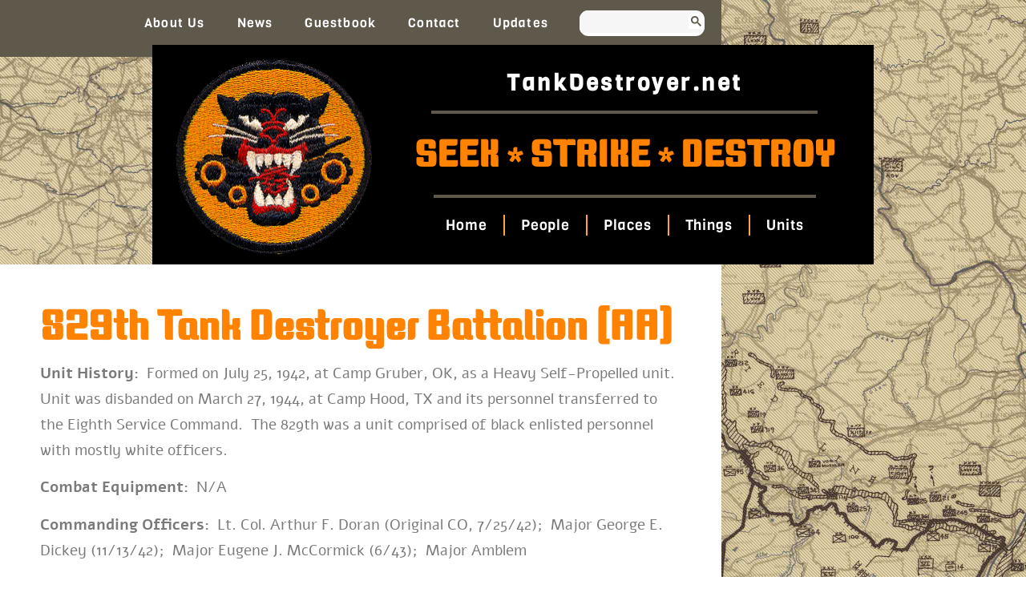

--- FILE ---
content_type: text/html; charset=UTF-8
request_url: https://tankdestroyer.net/units/battalions800s/287-829th-tank-destroyer-battalion/
body_size: 15038
content:
<!doctype html>
<html lang="en-US">
<head>
	<meta charset="UTF-8">
	<meta name="viewport" content="width=device-width, initial-scale=1">
	<link rel="profile" href="https://gmpg.org/xfn/11">
	<title>829th Tank Destroyer Battalion (AA) &#8211; tankdestroyer</title>
<meta name='robots' content='max-image-preview:large' />

            <script data-no-defer="1" data-ezscrex="false" data-cfasync="false" data-pagespeed-no-defer data-cookieconsent="ignore">
                var ctPublicFunctions = {"_ajax_nonce":"261ff0cae7","_rest_nonce":"88339e42b9","_ajax_url":"\/wp-admin\/admin-ajax.php","_rest_url":"https:\/\/tankdestroyer.net\/wp-json\/","data__cookies_type":"alternative","data__ajax_type":"rest","data__bot_detector_enabled":"1","data__frontend_data_log_enabled":1,"cookiePrefix":"","wprocket_detected":false,"host_url":"tankdestroyer.net","text__ee_click_to_select":"Click to select the whole data","text__ee_original_email":"The complete one is","text__ee_got_it":"Got it","text__ee_blocked":"Blocked","text__ee_cannot_connect":"Cannot connect","text__ee_cannot_decode":"Can not decode email. Unknown reason","text__ee_email_decoder":"CleanTalk email decoder","text__ee_wait_for_decoding":"The magic is on the way!","text__ee_decoding_process":"Please wait a few seconds while we decode the contact data."}
            </script>
        
            <script data-no-defer="1" data-ezscrex="false" data-cfasync="false" data-pagespeed-no-defer data-cookieconsent="ignore">
                var ctPublic = {"_ajax_nonce":"261ff0cae7","settings__forms__check_internal":"0","settings__forms__check_external":"0","settings__forms__force_protection":0,"settings__forms__search_test":"1","settings__forms__wc_add_to_cart":"0","settings__data__bot_detector_enabled":"1","settings__sfw__anti_crawler":0,"blog_home":"https:\/\/tankdestroyer.net\/","pixel__setting":"3","pixel__enabled":false,"pixel__url":null,"data__email_check_before_post":"1","data__email_check_exist_post":"0","data__cookies_type":"alternative","data__key_is_ok":true,"data__visible_fields_required":true,"wl_brandname":"Anti-Spam by CleanTalk","wl_brandname_short":"CleanTalk","ct_checkjs_key":587255327,"emailEncoderPassKey":"acea277126e3c65763352ec418d7bef5","bot_detector_forms_excluded":"W10=","advancedCacheExists":false,"varnishCacheExists":false,"wc_ajax_add_to_cart":false}
            </script>
        <link rel='dns-prefetch' href='//fd.cleantalk.org' />
<link rel="alternate" type="application/rss+xml" title="tankdestroyer &raquo; Feed" href="https://tankdestroyer.net/feed/" />
<link rel="alternate" type="application/rss+xml" title="tankdestroyer &raquo; Comments Feed" href="https://tankdestroyer.net/comments/feed/" />
<link rel="alternate" type="application/rss+xml" title="tankdestroyer &raquo; 829th Tank Destroyer Battalion (AA) Comments Feed" href="https://tankdestroyer.net/units/battalions800s/287-829th-tank-destroyer-battalion/feed/" />
<link rel="alternate" title="oEmbed (JSON)" type="application/json+oembed" href="https://tankdestroyer.net/wp-json/oembed/1.0/embed?url=https%3A%2F%2Ftankdestroyer.net%2Funits%2Fbattalions800s%2F287-829th-tank-destroyer-battalion%2F" />
<link rel="alternate" title="oEmbed (XML)" type="text/xml+oembed" href="https://tankdestroyer.net/wp-json/oembed/1.0/embed?url=https%3A%2F%2Ftankdestroyer.net%2Funits%2Fbattalions800s%2F287-829th-tank-destroyer-battalion%2F&#038;format=xml" />
<style id='wp-img-auto-sizes-contain-inline-css'>
img:is([sizes=auto i],[sizes^="auto," i]){contain-intrinsic-size:3000px 1500px}
/*# sourceURL=wp-img-auto-sizes-contain-inline-css */
</style>
<link rel='stylesheet' id='wgs2-css' href='https://tankdestroyer.net/wp-content/plugins/wp-google-search/wgs2.css?ver=6.9' media='all' />
<style id='wp-emoji-styles-inline-css'>

	img.wp-smiley, img.emoji {
		display: inline !important;
		border: none !important;
		box-shadow: none !important;
		height: 1em !important;
		width: 1em !important;
		margin: 0 0.07em !important;
		vertical-align: -0.1em !important;
		background: none !important;
		padding: 0 !important;
	}
/*# sourceURL=wp-emoji-styles-inline-css */
</style>
<link rel='stylesheet' id='wp-block-library-css' href='https://tankdestroyer.net/wp-includes/css/dist/block-library/style.min.css?ver=6.9' media='all' />
<style id='global-styles-inline-css'>
:root{--wp--preset--aspect-ratio--square: 1;--wp--preset--aspect-ratio--4-3: 4/3;--wp--preset--aspect-ratio--3-4: 3/4;--wp--preset--aspect-ratio--3-2: 3/2;--wp--preset--aspect-ratio--2-3: 2/3;--wp--preset--aspect-ratio--16-9: 16/9;--wp--preset--aspect-ratio--9-16: 9/16;--wp--preset--color--black: #000000;--wp--preset--color--cyan-bluish-gray: #abb8c3;--wp--preset--color--white: #ffffff;--wp--preset--color--pale-pink: #f78da7;--wp--preset--color--vivid-red: #cf2e2e;--wp--preset--color--luminous-vivid-orange: #ff6900;--wp--preset--color--luminous-vivid-amber: #fcb900;--wp--preset--color--light-green-cyan: #7bdcb5;--wp--preset--color--vivid-green-cyan: #00d084;--wp--preset--color--pale-cyan-blue: #8ed1fc;--wp--preset--color--vivid-cyan-blue: #0693e3;--wp--preset--color--vivid-purple: #9b51e0;--wp--preset--gradient--vivid-cyan-blue-to-vivid-purple: linear-gradient(135deg,rgb(6,147,227) 0%,rgb(155,81,224) 100%);--wp--preset--gradient--light-green-cyan-to-vivid-green-cyan: linear-gradient(135deg,rgb(122,220,180) 0%,rgb(0,208,130) 100%);--wp--preset--gradient--luminous-vivid-amber-to-luminous-vivid-orange: linear-gradient(135deg,rgb(252,185,0) 0%,rgb(255,105,0) 100%);--wp--preset--gradient--luminous-vivid-orange-to-vivid-red: linear-gradient(135deg,rgb(255,105,0) 0%,rgb(207,46,46) 100%);--wp--preset--gradient--very-light-gray-to-cyan-bluish-gray: linear-gradient(135deg,rgb(238,238,238) 0%,rgb(169,184,195) 100%);--wp--preset--gradient--cool-to-warm-spectrum: linear-gradient(135deg,rgb(74,234,220) 0%,rgb(151,120,209) 20%,rgb(207,42,186) 40%,rgb(238,44,130) 60%,rgb(251,105,98) 80%,rgb(254,248,76) 100%);--wp--preset--gradient--blush-light-purple: linear-gradient(135deg,rgb(255,206,236) 0%,rgb(152,150,240) 100%);--wp--preset--gradient--blush-bordeaux: linear-gradient(135deg,rgb(254,205,165) 0%,rgb(254,45,45) 50%,rgb(107,0,62) 100%);--wp--preset--gradient--luminous-dusk: linear-gradient(135deg,rgb(255,203,112) 0%,rgb(199,81,192) 50%,rgb(65,88,208) 100%);--wp--preset--gradient--pale-ocean: linear-gradient(135deg,rgb(255,245,203) 0%,rgb(182,227,212) 50%,rgb(51,167,181) 100%);--wp--preset--gradient--electric-grass: linear-gradient(135deg,rgb(202,248,128) 0%,rgb(113,206,126) 100%);--wp--preset--gradient--midnight: linear-gradient(135deg,rgb(2,3,129) 0%,rgb(40,116,252) 100%);--wp--preset--font-size--small: 13px;--wp--preset--font-size--medium: 20px;--wp--preset--font-size--large: 36px;--wp--preset--font-size--x-large: 42px;--wp--preset--spacing--20: 0.44rem;--wp--preset--spacing--30: 0.67rem;--wp--preset--spacing--40: 1rem;--wp--preset--spacing--50: 1.5rem;--wp--preset--spacing--60: 2.25rem;--wp--preset--spacing--70: 3.38rem;--wp--preset--spacing--80: 5.06rem;--wp--preset--shadow--natural: 6px 6px 9px rgba(0, 0, 0, 0.2);--wp--preset--shadow--deep: 12px 12px 50px rgba(0, 0, 0, 0.4);--wp--preset--shadow--sharp: 6px 6px 0px rgba(0, 0, 0, 0.2);--wp--preset--shadow--outlined: 6px 6px 0px -3px rgb(255, 255, 255), 6px 6px rgb(0, 0, 0);--wp--preset--shadow--crisp: 6px 6px 0px rgb(0, 0, 0);}:root { --wp--style--global--content-size: 800px;--wp--style--global--wide-size: 1200px; }:where(body) { margin: 0; }.wp-site-blocks > .alignleft { float: left; margin-right: 2em; }.wp-site-blocks > .alignright { float: right; margin-left: 2em; }.wp-site-blocks > .aligncenter { justify-content: center; margin-left: auto; margin-right: auto; }:where(.wp-site-blocks) > * { margin-block-start: 24px; margin-block-end: 0; }:where(.wp-site-blocks) > :first-child { margin-block-start: 0; }:where(.wp-site-blocks) > :last-child { margin-block-end: 0; }:root { --wp--style--block-gap: 24px; }:root :where(.is-layout-flow) > :first-child{margin-block-start: 0;}:root :where(.is-layout-flow) > :last-child{margin-block-end: 0;}:root :where(.is-layout-flow) > *{margin-block-start: 24px;margin-block-end: 0;}:root :where(.is-layout-constrained) > :first-child{margin-block-start: 0;}:root :where(.is-layout-constrained) > :last-child{margin-block-end: 0;}:root :where(.is-layout-constrained) > *{margin-block-start: 24px;margin-block-end: 0;}:root :where(.is-layout-flex){gap: 24px;}:root :where(.is-layout-grid){gap: 24px;}.is-layout-flow > .alignleft{float: left;margin-inline-start: 0;margin-inline-end: 2em;}.is-layout-flow > .alignright{float: right;margin-inline-start: 2em;margin-inline-end: 0;}.is-layout-flow > .aligncenter{margin-left: auto !important;margin-right: auto !important;}.is-layout-constrained > .alignleft{float: left;margin-inline-start: 0;margin-inline-end: 2em;}.is-layout-constrained > .alignright{float: right;margin-inline-start: 2em;margin-inline-end: 0;}.is-layout-constrained > .aligncenter{margin-left: auto !important;margin-right: auto !important;}.is-layout-constrained > :where(:not(.alignleft):not(.alignright):not(.alignfull)){max-width: var(--wp--style--global--content-size);margin-left: auto !important;margin-right: auto !important;}.is-layout-constrained > .alignwide{max-width: var(--wp--style--global--wide-size);}body .is-layout-flex{display: flex;}.is-layout-flex{flex-wrap: wrap;align-items: center;}.is-layout-flex > :is(*, div){margin: 0;}body .is-layout-grid{display: grid;}.is-layout-grid > :is(*, div){margin: 0;}body{padding-top: 0px;padding-right: 0px;padding-bottom: 0px;padding-left: 0px;}a:where(:not(.wp-element-button)){text-decoration: underline;}:root :where(.wp-element-button, .wp-block-button__link){background-color: #32373c;border-width: 0;color: #fff;font-family: inherit;font-size: inherit;font-style: inherit;font-weight: inherit;letter-spacing: inherit;line-height: inherit;padding-top: calc(0.667em + 2px);padding-right: calc(1.333em + 2px);padding-bottom: calc(0.667em + 2px);padding-left: calc(1.333em + 2px);text-decoration: none;text-transform: inherit;}.has-black-color{color: var(--wp--preset--color--black) !important;}.has-cyan-bluish-gray-color{color: var(--wp--preset--color--cyan-bluish-gray) !important;}.has-white-color{color: var(--wp--preset--color--white) !important;}.has-pale-pink-color{color: var(--wp--preset--color--pale-pink) !important;}.has-vivid-red-color{color: var(--wp--preset--color--vivid-red) !important;}.has-luminous-vivid-orange-color{color: var(--wp--preset--color--luminous-vivid-orange) !important;}.has-luminous-vivid-amber-color{color: var(--wp--preset--color--luminous-vivid-amber) !important;}.has-light-green-cyan-color{color: var(--wp--preset--color--light-green-cyan) !important;}.has-vivid-green-cyan-color{color: var(--wp--preset--color--vivid-green-cyan) !important;}.has-pale-cyan-blue-color{color: var(--wp--preset--color--pale-cyan-blue) !important;}.has-vivid-cyan-blue-color{color: var(--wp--preset--color--vivid-cyan-blue) !important;}.has-vivid-purple-color{color: var(--wp--preset--color--vivid-purple) !important;}.has-black-background-color{background-color: var(--wp--preset--color--black) !important;}.has-cyan-bluish-gray-background-color{background-color: var(--wp--preset--color--cyan-bluish-gray) !important;}.has-white-background-color{background-color: var(--wp--preset--color--white) !important;}.has-pale-pink-background-color{background-color: var(--wp--preset--color--pale-pink) !important;}.has-vivid-red-background-color{background-color: var(--wp--preset--color--vivid-red) !important;}.has-luminous-vivid-orange-background-color{background-color: var(--wp--preset--color--luminous-vivid-orange) !important;}.has-luminous-vivid-amber-background-color{background-color: var(--wp--preset--color--luminous-vivid-amber) !important;}.has-light-green-cyan-background-color{background-color: var(--wp--preset--color--light-green-cyan) !important;}.has-vivid-green-cyan-background-color{background-color: var(--wp--preset--color--vivid-green-cyan) !important;}.has-pale-cyan-blue-background-color{background-color: var(--wp--preset--color--pale-cyan-blue) !important;}.has-vivid-cyan-blue-background-color{background-color: var(--wp--preset--color--vivid-cyan-blue) !important;}.has-vivid-purple-background-color{background-color: var(--wp--preset--color--vivid-purple) !important;}.has-black-border-color{border-color: var(--wp--preset--color--black) !important;}.has-cyan-bluish-gray-border-color{border-color: var(--wp--preset--color--cyan-bluish-gray) !important;}.has-white-border-color{border-color: var(--wp--preset--color--white) !important;}.has-pale-pink-border-color{border-color: var(--wp--preset--color--pale-pink) !important;}.has-vivid-red-border-color{border-color: var(--wp--preset--color--vivid-red) !important;}.has-luminous-vivid-orange-border-color{border-color: var(--wp--preset--color--luminous-vivid-orange) !important;}.has-luminous-vivid-amber-border-color{border-color: var(--wp--preset--color--luminous-vivid-amber) !important;}.has-light-green-cyan-border-color{border-color: var(--wp--preset--color--light-green-cyan) !important;}.has-vivid-green-cyan-border-color{border-color: var(--wp--preset--color--vivid-green-cyan) !important;}.has-pale-cyan-blue-border-color{border-color: var(--wp--preset--color--pale-cyan-blue) !important;}.has-vivid-cyan-blue-border-color{border-color: var(--wp--preset--color--vivid-cyan-blue) !important;}.has-vivid-purple-border-color{border-color: var(--wp--preset--color--vivid-purple) !important;}.has-vivid-cyan-blue-to-vivid-purple-gradient-background{background: var(--wp--preset--gradient--vivid-cyan-blue-to-vivid-purple) !important;}.has-light-green-cyan-to-vivid-green-cyan-gradient-background{background: var(--wp--preset--gradient--light-green-cyan-to-vivid-green-cyan) !important;}.has-luminous-vivid-amber-to-luminous-vivid-orange-gradient-background{background: var(--wp--preset--gradient--luminous-vivid-amber-to-luminous-vivid-orange) !important;}.has-luminous-vivid-orange-to-vivid-red-gradient-background{background: var(--wp--preset--gradient--luminous-vivid-orange-to-vivid-red) !important;}.has-very-light-gray-to-cyan-bluish-gray-gradient-background{background: var(--wp--preset--gradient--very-light-gray-to-cyan-bluish-gray) !important;}.has-cool-to-warm-spectrum-gradient-background{background: var(--wp--preset--gradient--cool-to-warm-spectrum) !important;}.has-blush-light-purple-gradient-background{background: var(--wp--preset--gradient--blush-light-purple) !important;}.has-blush-bordeaux-gradient-background{background: var(--wp--preset--gradient--blush-bordeaux) !important;}.has-luminous-dusk-gradient-background{background: var(--wp--preset--gradient--luminous-dusk) !important;}.has-pale-ocean-gradient-background{background: var(--wp--preset--gradient--pale-ocean) !important;}.has-electric-grass-gradient-background{background: var(--wp--preset--gradient--electric-grass) !important;}.has-midnight-gradient-background{background: var(--wp--preset--gradient--midnight) !important;}.has-small-font-size{font-size: var(--wp--preset--font-size--small) !important;}.has-medium-font-size{font-size: var(--wp--preset--font-size--medium) !important;}.has-large-font-size{font-size: var(--wp--preset--font-size--large) !important;}.has-x-large-font-size{font-size: var(--wp--preset--font-size--x-large) !important;}
:root :where(.wp-block-pullquote){font-size: 1.5em;line-height: 1.6;}
/*# sourceURL=global-styles-inline-css */
</style>
<link rel='stylesheet' id='cleantalk-public-css-css' href='https://tankdestroyer.net/wp-content/plugins/cleantalk-spam-protect/css/cleantalk-public.min.css?ver=6.70.1_1766679545' media='all' />
<link rel='stylesheet' id='cleantalk-email-decoder-css-css' href='https://tankdestroyer.net/wp-content/plugins/cleantalk-spam-protect/css/cleantalk-email-decoder.min.css?ver=6.70.1_1766679545' media='all' />
<link rel='stylesheet' id='hello-elementor-css' href='https://tankdestroyer.net/wp-content/themes/hello-elementor/assets/css/reset.css?ver=3.4.5' media='all' />
<link rel='stylesheet' id='hello-elementor-theme-style-css' href='https://tankdestroyer.net/wp-content/themes/hello-elementor/assets/css/theme.css?ver=3.4.5' media='all' />
<link rel='stylesheet' id='hello-elementor-header-footer-css' href='https://tankdestroyer.net/wp-content/themes/hello-elementor/assets/css/header-footer.css?ver=3.4.5' media='all' />
<link rel='stylesheet' id='elementor-frontend-css' href='https://tankdestroyer.net/wp-content/plugins/elementor/assets/css/frontend.min.css?ver=3.34.1' media='all' />
<link rel='stylesheet' id='elementor-post-5-css' href='https://tankdestroyer.net/images/elementor/css/post-5.css?ver=1768500930' media='all' />
<link rel='stylesheet' id='widget-nav-menu-css' href='https://tankdestroyer.net/wp-content/plugins/elementor-pro/assets/css/widget-nav-menu.min.css?ver=3.34.0' media='all' />
<link rel='stylesheet' id='widget-search-form-css' href='https://tankdestroyer.net/wp-content/plugins/elementor-pro/assets/css/widget-search-form.min.css?ver=3.34.0' media='all' />
<link rel='stylesheet' id='elementor-icons-shared-0-css' href='https://tankdestroyer.net/wp-content/plugins/elementor/assets/lib/font-awesome/css/fontawesome.min.css?ver=5.15.3' media='all' />
<link rel='stylesheet' id='elementor-icons-fa-solid-css' href='https://tankdestroyer.net/wp-content/plugins/elementor/assets/lib/font-awesome/css/solid.min.css?ver=5.15.3' media='all' />
<link rel='stylesheet' id='widget-image-css' href='https://tankdestroyer.net/wp-content/plugins/elementor/assets/css/widget-image.min.css?ver=3.34.1' media='all' />
<link rel='stylesheet' id='widget-heading-css' href='https://tankdestroyer.net/wp-content/plugins/elementor/assets/css/widget-heading.min.css?ver=3.34.1' media='all' />
<link rel='stylesheet' id='widget-divider-css' href='https://tankdestroyer.net/wp-content/plugins/elementor/assets/css/widget-divider.min.css?ver=3.34.1' media='all' />
<link rel='stylesheet' id='widget-spacer-css' href='https://tankdestroyer.net/wp-content/plugins/elementor/assets/css/widget-spacer.min.css?ver=3.34.1' media='all' />
<link rel='stylesheet' id='swiper-css' href='https://tankdestroyer.net/wp-content/plugins/elementor/assets/lib/swiper/v8/css/swiper.min.css?ver=8.4.5' media='all' />
<link rel='stylesheet' id='e-swiper-css' href='https://tankdestroyer.net/wp-content/plugins/elementor/assets/css/conditionals/e-swiper.min.css?ver=3.34.1' media='all' />
<link rel='stylesheet' id='widget-image-carousel-css' href='https://tankdestroyer.net/wp-content/plugins/elementor/assets/css/widget-image-carousel.min.css?ver=3.34.1' media='all' />
<link rel='stylesheet' id='elementor-icons-css' href='https://tankdestroyer.net/wp-content/plugins/elementor/assets/lib/eicons/css/elementor-icons.min.css?ver=5.45.0' media='all' />
<link rel='stylesheet' id='elementor-post-11388-css' href='https://tankdestroyer.net/images/elementor/css/post-11388.css?ver=1768500931' media='all' />
<link rel='stylesheet' id='elementor-post-11401-css' href='https://tankdestroyer.net/images/elementor/css/post-11401.css?ver=1768500931' media='all' />
<link rel='stylesheet' id='elementor-post-12033-css' href='https://tankdestroyer.net/images/elementor/css/post-12033.css?ver=1768500942' media='all' />
<link rel='stylesheet' id='hello-elementor-child-style-css' href='https://tankdestroyer.net/wp-content/themes/tank-destroyer/style.css?ver=2.0.0' media='all' />
<link rel='stylesheet' id='ecs-styles-css' href='https://tankdestroyer.net/wp-content/plugins/ele-custom-skin/assets/css/ecs-style.css?ver=3.1.9' media='all' />
<link rel='stylesheet' id='elementor-post-15188-css' href='https://tankdestroyer.net/images/elementor/css/post-15188.css?ver=1692116405' media='all' />
<link rel='stylesheet' id='elementor-gf-local-alef-css' href='https://tankdestroyer.net/images/elementor/google-fonts/css/alef.css?ver=1742493722' media='all' />
<link rel='stylesheet' id='elementor-gf-local-keaniaone-css' href='https://tankdestroyer.net/images/elementor/google-fonts/css/keaniaone.css?ver=1742493722' media='all' />
<link rel='stylesheet' id='elementor-gf-local-viga-css' href='https://tankdestroyer.net/images/elementor/google-fonts/css/viga.css?ver=1742493723' media='all' />
<script src="https://tankdestroyer.net/wp-content/plugins/cleantalk-spam-protect/js/apbct-public-bundle.min.js?ver=6.70.1_1766679545" id="apbct-public-bundle.min-js-js"></script>
<script src="https://fd.cleantalk.org/ct-bot-detector-wrapper.js?ver=6.70.1" id="ct_bot_detector-js" defer data-wp-strategy="defer"></script>
<script src="https://tankdestroyer.net/wp-includes/js/jquery/jquery.min.js?ver=3.7.1" id="jquery-core-js"></script>
<script src="https://tankdestroyer.net/wp-includes/js/jquery/jquery-migrate.min.js?ver=3.4.1" id="jquery-migrate-js"></script>
<script id="ecs_ajax_load-js-extra">
var ecs_ajax_params = {"ajaxurl":"https://tankdestroyer.net/wp-admin/admin-ajax.php","posts":"{\"page\":0,\"post_type\":\"td_cpt_unit\",\"td_cpt_unit\":\"287-829th-tank-destroyer-battalion\",\"name\":\"287-829th-tank-destroyer-battalion\",\"td_cpt_unit_cat\":\"battalions800s\",\"error\":\"\",\"m\":\"\",\"p\":0,\"post_parent\":\"\",\"subpost\":\"\",\"subpost_id\":\"\",\"attachment\":\"\",\"attachment_id\":0,\"pagename\":\"\",\"page_id\":0,\"second\":\"\",\"minute\":\"\",\"hour\":\"\",\"day\":0,\"monthnum\":0,\"year\":0,\"w\":0,\"category_name\":\"\",\"tag\":\"\",\"cat\":\"\",\"tag_id\":\"\",\"author\":\"\",\"author_name\":\"\",\"feed\":\"\",\"tb\":\"\",\"paged\":0,\"meta_key\":\"\",\"meta_value\":\"\",\"preview\":\"\",\"s\":\"\",\"sentence\":\"\",\"title\":\"\",\"fields\":\"all\",\"menu_order\":\"\",\"embed\":\"\",\"category__in\":[],\"category__not_in\":[],\"category__and\":[],\"post__in\":[],\"post__not_in\":[],\"post_name__in\":[],\"tag__in\":[],\"tag__not_in\":[],\"tag__and\":[],\"tag_slug__in\":[],\"tag_slug__and\":[],\"post_parent__in\":[],\"post_parent__not_in\":[],\"author__in\":[],\"author__not_in\":[],\"search_columns\":[],\"ignore_sticky_posts\":false,\"suppress_filters\":false,\"cache_results\":true,\"update_post_term_cache\":true,\"update_menu_item_cache\":false,\"lazy_load_term_meta\":true,\"update_post_meta_cache\":true,\"posts_per_page\":10,\"nopaging\":false,\"comments_per_page\":\"50\",\"no_found_rows\":false,\"order\":\"DESC\"}"};
//# sourceURL=ecs_ajax_load-js-extra
</script>
<script src="https://tankdestroyer.net/wp-content/plugins/ele-custom-skin/assets/js/ecs_ajax_pagination.js?ver=3.1.9" id="ecs_ajax_load-js"></script>
<script src="https://tankdestroyer.net/wp-content/plugins/ele-custom-skin/assets/js/ecs.js?ver=3.1.9" id="ecs-script-js"></script>
<link rel="https://api.w.org/" href="https://tankdestroyer.net/wp-json/" /><link rel="EditURI" type="application/rsd+xml" title="RSD" href="https://tankdestroyer.net/xmlrpc.php?rsd" />
<meta name="generator" content="WordPress 6.9" />
<link rel="canonical" href="https://tankdestroyer.net/units/battalions800s/287-829th-tank-destroyer-battalion/" />
<link rel='shortlink' href='https://tankdestroyer.net/?p=12259' />
<meta name="generator" content="Elementor 3.34.1; features: additional_custom_breakpoints; settings: css_print_method-external, google_font-enabled, font_display-swap">
			<style>
				.e-con.e-parent:nth-of-type(n+4):not(.e-lazyloaded):not(.e-no-lazyload),
				.e-con.e-parent:nth-of-type(n+4):not(.e-lazyloaded):not(.e-no-lazyload) * {
					background-image: none !important;
				}
				@media screen and (max-height: 1024px) {
					.e-con.e-parent:nth-of-type(n+3):not(.e-lazyloaded):not(.e-no-lazyload),
					.e-con.e-parent:nth-of-type(n+3):not(.e-lazyloaded):not(.e-no-lazyload) * {
						background-image: none !important;
					}
				}
				@media screen and (max-height: 640px) {
					.e-con.e-parent:nth-of-type(n+2):not(.e-lazyloaded):not(.e-no-lazyload),
					.e-con.e-parent:nth-of-type(n+2):not(.e-lazyloaded):not(.e-no-lazyload) * {
						background-image: none !important;
					}
				}
			</style>
			<script src="/wp-content/mu-plugins/captaincore-analytics.js" data-site="NVACZVLY" defer></script>
<link rel="icon" href="https://tankdestroyer.net/images/2023/06/PantherLogo_260px-2-150x150.png" sizes="32x32" />
<link rel="icon" href="https://tankdestroyer.net/images/2023/06/PantherLogo_260px-2.png" sizes="192x192" />
<link rel="apple-touch-icon" href="https://tankdestroyer.net/images/2023/06/PantherLogo_260px-2.png" />
<meta name="msapplication-TileImage" content="https://tankdestroyer.net/images/2023/06/PantherLogo_260px-2.png" />
		<style id="wp-custom-css">
			.elementor-posts .elementor-post__title {
    font-size: 28px !important;
	 --e-global-color-secondary:#FF8200 !important;
}

.elementor-widget-theme-archive-title .elementor-heading-title {
	font-family: "Keania One", sans-serif;
}

[type=button], [type=submit], button {
    color: #ff8200;
    border: 1px solid #ff8200;
}

[type=submit]:hover {   background-color: #ff8200;
}
.gform_title{
	 display: none;
}
.imgframe{
	border: 2px solid black !important;
}

.elementor-element .swiper .swiper-image-stretch .swiper-slide .swiper-slide-image {
		margin-top: 50px;
}		</style>
		</head>
<body class="wp-singular td_cpt_unit-template-default single single-td_cpt_unit postid-12259 wp-custom-logo wp-embed-responsive wp-theme-hello-elementor wp-child-theme-tank-destroyer hello-elementor-default elementor-default elementor-kit-5 elementor-page-12017 elementor-page-11664 elementor-page-12033">


<a class="skip-link screen-reader-text" href="#content">Skip to content</a>

		<header data-elementor-type="header" data-elementor-id="11388" class="elementor elementor-11388 elementor-location-header" data-elementor-post-type="elementor_library">
					<section class="elementor-section elementor-top-section elementor-element elementor-element-f9cb481 elementor-section-boxed elementor-section-height-default elementor-section-height-default" data-id="f9cb481" data-element_type="section" data-settings="{&quot;background_background&quot;:&quot;classic&quot;}">
						<div class="elementor-container elementor-column-gap-default">
					<div class="elementor-column elementor-col-100 elementor-top-column elementor-element elementor-element-ae26d02" data-id="ae26d02" data-element_type="column" data-settings="{&quot;background_background&quot;:&quot;classic&quot;}">
			<div class="elementor-widget-wrap elementor-element-populated">
						<section class="elementor-section elementor-inner-section elementor-element elementor-element-8d8a868 elementor-section-boxed elementor-section-height-default elementor-section-height-default" data-id="8d8a868" data-element_type="section">
						<div class="elementor-container elementor-column-gap-default">
					<div class="elementor-column elementor-col-50 elementor-inner-column elementor-element elementor-element-eb58b8a" data-id="eb58b8a" data-element_type="column">
			<div class="elementor-widget-wrap elementor-element-populated">
						<div class="elementor-element elementor-element-b5d49cb elementor-nav-menu__align-end elementor-nav-menu--dropdown-mobile elementor-nav-menu__text-align-center elementor-nav-menu--toggle elementor-nav-menu--burger elementor-widget elementor-widget-nav-menu" data-id="b5d49cb" data-element_type="widget" data-settings="{&quot;layout&quot;:&quot;horizontal&quot;,&quot;submenu_icon&quot;:{&quot;value&quot;:&quot;&lt;i class=\&quot;fas fa-caret-down\&quot; aria-hidden=\&quot;true\&quot;&gt;&lt;\/i&gt;&quot;,&quot;library&quot;:&quot;fa-solid&quot;},&quot;toggle&quot;:&quot;burger&quot;}" data-widget_type="nav-menu.default">
				<div class="elementor-widget-container">
								<nav aria-label="Menu" class="elementor-nav-menu--main elementor-nav-menu__container elementor-nav-menu--layout-horizontal e--pointer-none">
				<ul id="menu-1-b5d49cb" class="elementor-nav-menu"><li class="menu-item menu-item-type-post_type menu-item-object-page menu-item-11587"><a href="https://tankdestroyer.net/about/" class="elementor-item">About Us</a></li>
<li class="menu-item menu-item-type-post_type menu-item-object-page menu-item-11589"><a href="https://tankdestroyer.net/news/" class="elementor-item">News</a></li>
<li class="menu-item menu-item-type-custom menu-item-object-custom menu-item-15479"><a href="https://tankdestroyer.net/guestbook/" class="elementor-item">Guestbook</a></li>
<li class="menu-item menu-item-type-post_type menu-item-object-page menu-item-15476"><a href="https://tankdestroyer.net/contact/" class="elementor-item">Contact</a></li>
<li class="menu-item menu-item-type-post_type menu-item-object-page menu-item-15751"><a href="https://tankdestroyer.net/site-updates/" class="elementor-item">Updates</a></li>
</ul>			</nav>
					<div class="elementor-menu-toggle" role="button" tabindex="0" aria-label="Menu Toggle" aria-expanded="false">
			<i aria-hidden="true" role="presentation" class="elementor-menu-toggle__icon--open eicon-menu-bar"></i><i aria-hidden="true" role="presentation" class="elementor-menu-toggle__icon--close eicon-close"></i>		</div>
					<nav class="elementor-nav-menu--dropdown elementor-nav-menu__container" aria-hidden="true">
				<ul id="menu-2-b5d49cb" class="elementor-nav-menu"><li class="menu-item menu-item-type-post_type menu-item-object-page menu-item-11587"><a href="https://tankdestroyer.net/about/" class="elementor-item" tabindex="-1">About Us</a></li>
<li class="menu-item menu-item-type-post_type menu-item-object-page menu-item-11589"><a href="https://tankdestroyer.net/news/" class="elementor-item" tabindex="-1">News</a></li>
<li class="menu-item menu-item-type-custom menu-item-object-custom menu-item-15479"><a href="https://tankdestroyer.net/guestbook/" class="elementor-item" tabindex="-1">Guestbook</a></li>
<li class="menu-item menu-item-type-post_type menu-item-object-page menu-item-15476"><a href="https://tankdestroyer.net/contact/" class="elementor-item" tabindex="-1">Contact</a></li>
<li class="menu-item menu-item-type-post_type menu-item-object-page menu-item-15751"><a href="https://tankdestroyer.net/site-updates/" class="elementor-item" tabindex="-1">Updates</a></li>
</ul>			</nav>
						</div>
				</div>
					</div>
		</div>
				<div class="elementor-column elementor-col-50 elementor-inner-column elementor-element elementor-element-9febdc2" data-id="9febdc2" data-element_type="column">
			<div class="elementor-widget-wrap elementor-element-populated">
						<div class="elementor-element elementor-element-c0e9411 elementor-widget elementor-widget-shortcode" data-id="c0e9411" data-element_type="widget" data-widget_type="shortcode.default">
				<div class="elementor-widget-container">
							<div class="elementor-shortcode"><div class="wgs_wrapper" id="wgs_widget_wrapper_id"><div class="gcse-searchbox-only" data-resultsUrl="https://tankdestroyer.net/search_gcse/"></div></div></div>
						</div>
				</div>
				<div class="elementor-element elementor-element-69334ad elementor-search-form--skin-minimal elementor-hidden-desktop elementor-hidden-tablet elementor-hidden-mobile elementor-widget elementor-widget-search-form" data-id="69334ad" data-element_type="widget" data-settings="{&quot;skin&quot;:&quot;minimal&quot;}" data-widget_type="search-form.default">
				<div class="elementor-widget-container">
							<search role="search">
			<form class="elementor-search-form" action="https://tankdestroyer.net" method="get">
												<div class="elementor-search-form__container">
					<label class="elementor-screen-only" for="elementor-search-form-69334ad">Search</label>

											<div class="elementor-search-form__icon">
							<i aria-hidden="true" class="fas fa-search"></i>							<span class="elementor-screen-only">Search</span>
						</div>
					
					<input id="elementor-search-form-69334ad" placeholder="Search..." class="elementor-search-form__input" type="search" name="s" value="">
					
					
									</div>
			</form>
		</search>
						</div>
				</div>
					</div>
		</div>
					</div>
		</section>
					</div>
		</div>
					</div>
		</section>
				<section class="elementor-section elementor-top-section elementor-element elementor-element-686279a elementor-section-boxed elementor-section-height-default elementor-section-height-default" data-id="686279a" data-element_type="section" data-settings="{&quot;background_background&quot;:&quot;classic&quot;}">
							<div class="elementor-background-overlay"></div>
							<div class="elementor-container elementor-column-gap-default">
					<div class="elementor-column elementor-col-33 elementor-top-column elementor-element elementor-element-a36f562" data-id="a36f562" data-element_type="column" data-settings="{&quot;background_background&quot;:&quot;classic&quot;}">
			<div class="elementor-widget-wrap elementor-element-populated">
						<div class="elementor-element elementor-element-fecf37e elementor-widget__width-initial elementor-widget-tablet__width-initial elementor-widget-mobile__width-initial elementor-widget elementor-widget-image" data-id="fecf37e" data-element_type="widget" data-widget_type="image.default">
				<div class="elementor-widget-container">
																<a href="https://tankdestroyer.net/">
							<img fetchpriority="high" width="260" height="250" src="https://tankdestroyer.net/images/2023/06/PantherLogo_260px-2.png" class="attachment-2048x2048 size-2048x2048 wp-image-11453" alt="" />								</a>
															</div>
				</div>
					</div>
		</div>
				<div class="elementor-column elementor-col-66 elementor-top-column elementor-element elementor-element-2d86fbf" data-id="2d86fbf" data-element_type="column" data-settings="{&quot;background_background&quot;:&quot;classic&quot;}">
			<div class="elementor-widget-wrap elementor-element-populated">
						<div class="elementor-element elementor-element-43859e8 elementor-widget__width-initial elementor-widget-tablet__width-initial elementor-widget elementor-widget-heading" data-id="43859e8" data-element_type="widget" data-widget_type="heading.default">
				<div class="elementor-widget-container">
					<h2 class="elementor-heading-title elementor-size-default">TankDestroyer.net</h2>				</div>
				</div>
				<div class="elementor-element elementor-element-32662c0 elementor-widget__width-initial elementor-widget-divider--view-line elementor-widget elementor-widget-divider" data-id="32662c0" data-element_type="widget" data-widget_type="divider.default">
				<div class="elementor-widget-container">
							<div class="elementor-divider">
			<span class="elementor-divider-separator">
						</span>
		</div>
						</div>
				</div>
				<div class="elementor-element elementor-element-c0bcb02 elementor-widget__width-initial elementor-widget elementor-widget-heading" data-id="c0bcb02" data-element_type="widget" data-widget_type="heading.default">
				<div class="elementor-widget-container">
					<h2 class="elementor-heading-title elementor-size-default"><b>SEEK <span class="tspan">*</span> STRIKE <span class="tspan">*</span> DESTROY</b></h2>				</div>
				</div>
				<div class="elementor-element elementor-element-43ff51e elementor-widget-divider--view-line elementor-widget elementor-widget-divider" data-id="43ff51e" data-element_type="widget" data-widget_type="divider.default">
				<div class="elementor-widget-container">
							<div class="elementor-divider">
			<span class="elementor-divider-separator">
						</span>
		</div>
						</div>
				</div>
				<div class="elementor-element elementor-element-ff168f2 elementor-nav-menu__align-center e-transform e-transform elementor-widget__width-inherit elementor-nav-menu__text-align-center elementor-nav-menu--dropdown-mobile elementor-widget-tablet__width-initial elementor-nav-menu--toggle elementor-nav-menu--burger elementor-widget elementor-widget-nav-menu" data-id="ff168f2" data-element_type="widget" data-settings="{&quot;submenu_icon&quot;:{&quot;value&quot;:&quot;&lt;i class=\&quot;fas fa-chevron-down\&quot; aria-hidden=\&quot;true\&quot;&gt;&lt;\/i&gt;&quot;,&quot;library&quot;:&quot;fa-solid&quot;},&quot;layout&quot;:&quot;horizontal&quot;,&quot;toggle&quot;:&quot;burger&quot;,&quot;_transform_scaleX_effect&quot;:{&quot;unit&quot;:&quot;px&quot;,&quot;size&quot;:&quot;&quot;,&quot;sizes&quot;:[]},&quot;_transform_scaleX_effect_tablet&quot;:{&quot;unit&quot;:&quot;px&quot;,&quot;size&quot;:&quot;&quot;,&quot;sizes&quot;:[]},&quot;_transform_scaleX_effect_mobile&quot;:{&quot;unit&quot;:&quot;px&quot;,&quot;size&quot;:&quot;&quot;,&quot;sizes&quot;:[]},&quot;_transform_scaleY_effect&quot;:{&quot;unit&quot;:&quot;px&quot;,&quot;size&quot;:&quot;&quot;,&quot;sizes&quot;:[]},&quot;_transform_scaleY_effect_tablet&quot;:{&quot;unit&quot;:&quot;px&quot;,&quot;size&quot;:&quot;&quot;,&quot;sizes&quot;:[]},&quot;_transform_scaleY_effect_mobile&quot;:{&quot;unit&quot;:&quot;px&quot;,&quot;size&quot;:&quot;&quot;,&quot;sizes&quot;:[]},&quot;_transform_scaleX_effect_hover&quot;:{&quot;unit&quot;:&quot;px&quot;,&quot;size&quot;:&quot;&quot;,&quot;sizes&quot;:[]},&quot;_transform_scaleX_effect_hover_tablet&quot;:{&quot;unit&quot;:&quot;px&quot;,&quot;size&quot;:&quot;&quot;,&quot;sizes&quot;:[]},&quot;_transform_scaleX_effect_hover_mobile&quot;:{&quot;unit&quot;:&quot;px&quot;,&quot;size&quot;:&quot;&quot;,&quot;sizes&quot;:[]},&quot;_transform_scaleY_effect_hover&quot;:{&quot;unit&quot;:&quot;px&quot;,&quot;size&quot;:&quot;&quot;,&quot;sizes&quot;:[]},&quot;_transform_scaleY_effect_hover_tablet&quot;:{&quot;unit&quot;:&quot;px&quot;,&quot;size&quot;:&quot;&quot;,&quot;sizes&quot;:[]},&quot;_transform_scaleY_effect_hover_mobile&quot;:{&quot;unit&quot;:&quot;px&quot;,&quot;size&quot;:&quot;&quot;,&quot;sizes&quot;:[]}}" data-widget_type="nav-menu.default">
				<div class="elementor-widget-container">
								<nav aria-label="Menu" class="elementor-nav-menu--main elementor-nav-menu__container elementor-nav-menu--layout-horizontal e--pointer-framed e--animation-grow">
				<ul id="menu-1-ff168f2" class="elementor-nav-menu"><li class="menu-item menu-item-type-post_type menu-item-object-page menu-item-home menu-item-11433"><a href="https://tankdestroyer.net/" class="elementor-item">Home</a></li>
<li class="menu-item menu-item-type-post_type menu-item-object-page menu-item-has-children menu-item-12370"><a href="https://tankdestroyer.net/people/" class="elementor-item">People</a>
<ul class="sub-menu elementor-nav-menu--dropdown">
	<li class="menu-item menu-item-type-post_type menu-item-object-page menu-item-12372"><a href="https://tankdestroyer.net/people/honorees/" class="elementor-sub-item">Honorees</a></li>
	<li class="menu-item menu-item-type-post_type menu-item-object-page menu-item-12371"><a href="https://tankdestroyer.net/people/honor-a-veteran/" class="elementor-sub-item">Honor A Veteran</a></li>
	<li class="menu-item menu-item-type-post_type menu-item-object-page menu-item-12374"><a href="https://tankdestroyer.net/people/unknowns/" class="elementor-sub-item">Unknowns</a></li>
	<li class="menu-item menu-item-type-post_type menu-item-object-page menu-item-12373"><a href="https://tankdestroyer.net/people/tdassoc/" class="elementor-sub-item">TD Association</a></li>
	<li class="menu-item menu-item-type-post_type menu-item-object-page menu-item-12375"><a href="https://tankdestroyer.net/people/tdsociety/" class="elementor-sub-item">TD Society</a></li>
	<li class="menu-item menu-item-type-post_type menu-item-object-page menu-item-12376"><a href="https://tankdestroyer.net/people/contributors/" class="elementor-sub-item">Contributors</a></li>
	<li class="menu-item menu-item-type-post_type menu-item-object-page menu-item-12377"><a href="https://tankdestroyer.net/people/research-2/" class="elementor-sub-item">Research</a></li>
	<li class="menu-item menu-item-type-post_type menu-item-object-page menu-item-12378"><a href="https://tankdestroyer.net/people/medalofhonor/" class="elementor-sub-item">Medal Of Honor</a></li>
</ul>
</li>
<li class="menu-item menu-item-type-post_type menu-item-object-page menu-item-has-children menu-item-12379"><a href="https://tankdestroyer.net/places/" class="elementor-item">Places</a>
<ul class="sub-menu elementor-nav-menu--dropdown">
	<li class="menu-item menu-item-type-post_type menu-item-object-page menu-item-12386"><a href="https://tankdestroyer.net/places/camphoodtexas/" class="elementor-sub-item">Camp Hood, Texas</a></li>
	<li class="menu-item menu-item-type-post_type menu-item-object-page menu-item-12382"><a href="https://tankdestroyer.net/places/elbemuster/" class="elementor-sub-item">Elbe Muster</a></li>
	<li class="menu-item menu-item-type-post_type menu-item-object-page menu-item-12380"><a href="https://tankdestroyer.net/places/dachau1/" class="elementor-sub-item">Dachau 1</a></li>
	<li class="menu-item menu-item-type-post_type menu-item-object-page menu-item-12383"><a href="https://tankdestroyer.net/places/gardelegenmassacre/" class="elementor-sub-item">Gardelegen Massacre**</a></li>
	<li class="menu-item menu-item-type-post_type menu-item-object-page menu-item-12381"><a href="https://tankdestroyer.net/places/dachaugraphic/" class="elementor-sub-item">Dachau 2 **</a></li>
	<li class="menu-item menu-item-type-post_type menu-item-object-page menu-item-12384"><a href="https://tankdestroyer.net/places/various-places-1/" class="elementor-sub-item">Various Places 1</a></li>
	<li class="menu-item menu-item-type-post_type menu-item-object-page menu-item-15443"><a href="https://tankdestroyer.net/places/various-places-2/" class="elementor-sub-item">Various Places 2</a></li>
	<li class="menu-item menu-item-type-post_type menu-item-object-page menu-item-12385"><a href="https://tankdestroyer.net/places/maps/" class="elementor-sub-item">Maps</a></li>
</ul>
</li>
<li class="menu-item menu-item-type-post_type menu-item-object-page menu-item-has-children menu-item-12387"><a href="https://tankdestroyer.net/things/" class="elementor-item">Things</a>
<ul class="sub-menu elementor-nav-menu--dropdown">
	<li class="menu-item menu-item-type-post_type menu-item-object-page menu-item-12395"><a href="https://tankdestroyer.net/things/axisarmor/" class="elementor-sub-item">Axis Armor</a></li>
	<li class="menu-item menu-item-type-post_type menu-item-object-page menu-item-15360"><a href="https://tankdestroyer.net/things/allied-tds/" class="elementor-sub-item">Allied TDs</a></li>
	<li class="menu-item menu-item-type-custom menu-item-object-custom menu-item-12440"><a href="/things/references/" class="elementor-sub-item">References</a></li>
	<li class="menu-item menu-item-type-post_type menu-item-object-page menu-item-12388"><a href="https://tankdestroyer.net/things/links/" class="elementor-sub-item">Links</a></li>
	<li class="menu-item menu-item-type-post_type menu-item-object-page menu-item-12389"><a href="https://tankdestroyer.net/things/manuals/" class="elementor-sub-item">Manuals</a></li>
	<li class="menu-item menu-item-type-post_type menu-item-object-page menu-item-12392"><a href="https://tankdestroyer.net/things/videos/" class="elementor-sub-item">Videos</a></li>
	<li class="menu-item menu-item-type-custom menu-item-object-custom menu-item-12485"><a href="/things/articles/" class="elementor-sub-item">Articles</a></li>
	<li class="menu-item menu-item-type-post_type menu-item-object-page menu-item-12391"><a href="https://tankdestroyer.net/things/memorabilia/" class="elementor-sub-item">Memorabilia</a></li>
	<li class="menu-item menu-item-type-post_type menu-item-object-page menu-item-12394"><a href="https://tankdestroyer.net/things/militaria/" class="elementor-sub-item">Militaria</a></li>
	<li class="menu-item menu-item-type-post_type menu-item-object-page menu-item-12390"><a href="https://tankdestroyer.net/things/tdsinaction/" class="elementor-sub-item">TDs In Action</a></li>
	<li class="menu-item menu-item-type-post_type menu-item-object-page menu-item-12393"><a href="https://tankdestroyer.net/things/classifieds/" class="elementor-sub-item">Classifieds</a></li>
</ul>
</li>
<li class="menu-item menu-item-type-post_type menu-item-object-page menu-item-has-children menu-item-12398"><a href="https://tankdestroyer.net/units/" class="elementor-item">Units</a>
<ul class="sub-menu elementor-nav-menu--dropdown">
	<li class="menu-item menu-item-type-custom menu-item-object-custom menu-item-12401"><a href="https://tankdestroyer.net/units/brigades/" class="elementor-sub-item">Brigades</a></li>
	<li class="menu-item menu-item-type-custom menu-item-object-custom menu-item-12402"><a href="https://tankdestroyer.net/units/groups/" class="elementor-sub-item">Groups</a></li>
	<li class="menu-item menu-item-type-custom menu-item-object-custom menu-item-12403"><a href="https://tankdestroyer.net/units/battalions600s/" class="elementor-sub-item">Battalions 600</a></li>
	<li class="menu-item menu-item-type-custom menu-item-object-custom menu-item-12404"><a href="https://tankdestroyer.net/units/battalions700s/" class="elementor-sub-item">Battalions 700</a></li>
	<li class="menu-item menu-item-type-custom menu-item-object-custom menu-item-12405"><a href="https://tankdestroyer.net/units/battalions800s/" class="elementor-sub-item">Battalions 800</a></li>
	<li class="menu-item menu-item-type-post_type menu-item-object-page menu-item-12399"><a href="https://tankdestroyer.net/units/training-battalions/" class="elementor-sub-item">Training Battalions</a></li>
	<li class="menu-item menu-item-type-custom menu-item-object-custom menu-item-13788"><a href="https://tankdestroyer.net/units/unitphotogalleries/" class="elementor-sub-item">Unit Photo Galleries</a></li>
	<li class="menu-item menu-item-type-post_type menu-item-object-page menu-item-12400"><a href="https://tankdestroyer.net/units/research/" class="elementor-sub-item">Research</a></li>
</ul>
</li>
</ul>			</nav>
					<div class="elementor-menu-toggle" role="button" tabindex="0" aria-label="Menu Toggle" aria-expanded="false">
			<i aria-hidden="true" role="presentation" class="elementor-menu-toggle__icon--open eicon-menu-bar"></i><i aria-hidden="true" role="presentation" class="elementor-menu-toggle__icon--close eicon-close"></i>		</div>
					<nav class="elementor-nav-menu--dropdown elementor-nav-menu__container" aria-hidden="true">
				<ul id="menu-2-ff168f2" class="elementor-nav-menu"><li class="menu-item menu-item-type-post_type menu-item-object-page menu-item-home menu-item-11433"><a href="https://tankdestroyer.net/" class="elementor-item" tabindex="-1">Home</a></li>
<li class="menu-item menu-item-type-post_type menu-item-object-page menu-item-has-children menu-item-12370"><a href="https://tankdestroyer.net/people/" class="elementor-item" tabindex="-1">People</a>
<ul class="sub-menu elementor-nav-menu--dropdown">
	<li class="menu-item menu-item-type-post_type menu-item-object-page menu-item-12372"><a href="https://tankdestroyer.net/people/honorees/" class="elementor-sub-item" tabindex="-1">Honorees</a></li>
	<li class="menu-item menu-item-type-post_type menu-item-object-page menu-item-12371"><a href="https://tankdestroyer.net/people/honor-a-veteran/" class="elementor-sub-item" tabindex="-1">Honor A Veteran</a></li>
	<li class="menu-item menu-item-type-post_type menu-item-object-page menu-item-12374"><a href="https://tankdestroyer.net/people/unknowns/" class="elementor-sub-item" tabindex="-1">Unknowns</a></li>
	<li class="menu-item menu-item-type-post_type menu-item-object-page menu-item-12373"><a href="https://tankdestroyer.net/people/tdassoc/" class="elementor-sub-item" tabindex="-1">TD Association</a></li>
	<li class="menu-item menu-item-type-post_type menu-item-object-page menu-item-12375"><a href="https://tankdestroyer.net/people/tdsociety/" class="elementor-sub-item" tabindex="-1">TD Society</a></li>
	<li class="menu-item menu-item-type-post_type menu-item-object-page menu-item-12376"><a href="https://tankdestroyer.net/people/contributors/" class="elementor-sub-item" tabindex="-1">Contributors</a></li>
	<li class="menu-item menu-item-type-post_type menu-item-object-page menu-item-12377"><a href="https://tankdestroyer.net/people/research-2/" class="elementor-sub-item" tabindex="-1">Research</a></li>
	<li class="menu-item menu-item-type-post_type menu-item-object-page menu-item-12378"><a href="https://tankdestroyer.net/people/medalofhonor/" class="elementor-sub-item" tabindex="-1">Medal Of Honor</a></li>
</ul>
</li>
<li class="menu-item menu-item-type-post_type menu-item-object-page menu-item-has-children menu-item-12379"><a href="https://tankdestroyer.net/places/" class="elementor-item" tabindex="-1">Places</a>
<ul class="sub-menu elementor-nav-menu--dropdown">
	<li class="menu-item menu-item-type-post_type menu-item-object-page menu-item-12386"><a href="https://tankdestroyer.net/places/camphoodtexas/" class="elementor-sub-item" tabindex="-1">Camp Hood, Texas</a></li>
	<li class="menu-item menu-item-type-post_type menu-item-object-page menu-item-12382"><a href="https://tankdestroyer.net/places/elbemuster/" class="elementor-sub-item" tabindex="-1">Elbe Muster</a></li>
	<li class="menu-item menu-item-type-post_type menu-item-object-page menu-item-12380"><a href="https://tankdestroyer.net/places/dachau1/" class="elementor-sub-item" tabindex="-1">Dachau 1</a></li>
	<li class="menu-item menu-item-type-post_type menu-item-object-page menu-item-12383"><a href="https://tankdestroyer.net/places/gardelegenmassacre/" class="elementor-sub-item" tabindex="-1">Gardelegen Massacre**</a></li>
	<li class="menu-item menu-item-type-post_type menu-item-object-page menu-item-12381"><a href="https://tankdestroyer.net/places/dachaugraphic/" class="elementor-sub-item" tabindex="-1">Dachau 2 **</a></li>
	<li class="menu-item menu-item-type-post_type menu-item-object-page menu-item-12384"><a href="https://tankdestroyer.net/places/various-places-1/" class="elementor-sub-item" tabindex="-1">Various Places 1</a></li>
	<li class="menu-item menu-item-type-post_type menu-item-object-page menu-item-15443"><a href="https://tankdestroyer.net/places/various-places-2/" class="elementor-sub-item" tabindex="-1">Various Places 2</a></li>
	<li class="menu-item menu-item-type-post_type menu-item-object-page menu-item-12385"><a href="https://tankdestroyer.net/places/maps/" class="elementor-sub-item" tabindex="-1">Maps</a></li>
</ul>
</li>
<li class="menu-item menu-item-type-post_type menu-item-object-page menu-item-has-children menu-item-12387"><a href="https://tankdestroyer.net/things/" class="elementor-item" tabindex="-1">Things</a>
<ul class="sub-menu elementor-nav-menu--dropdown">
	<li class="menu-item menu-item-type-post_type menu-item-object-page menu-item-12395"><a href="https://tankdestroyer.net/things/axisarmor/" class="elementor-sub-item" tabindex="-1">Axis Armor</a></li>
	<li class="menu-item menu-item-type-post_type menu-item-object-page menu-item-15360"><a href="https://tankdestroyer.net/things/allied-tds/" class="elementor-sub-item" tabindex="-1">Allied TDs</a></li>
	<li class="menu-item menu-item-type-custom menu-item-object-custom menu-item-12440"><a href="/things/references/" class="elementor-sub-item" tabindex="-1">References</a></li>
	<li class="menu-item menu-item-type-post_type menu-item-object-page menu-item-12388"><a href="https://tankdestroyer.net/things/links/" class="elementor-sub-item" tabindex="-1">Links</a></li>
	<li class="menu-item menu-item-type-post_type menu-item-object-page menu-item-12389"><a href="https://tankdestroyer.net/things/manuals/" class="elementor-sub-item" tabindex="-1">Manuals</a></li>
	<li class="menu-item menu-item-type-post_type menu-item-object-page menu-item-12392"><a href="https://tankdestroyer.net/things/videos/" class="elementor-sub-item" tabindex="-1">Videos</a></li>
	<li class="menu-item menu-item-type-custom menu-item-object-custom menu-item-12485"><a href="/things/articles/" class="elementor-sub-item" tabindex="-1">Articles</a></li>
	<li class="menu-item menu-item-type-post_type menu-item-object-page menu-item-12391"><a href="https://tankdestroyer.net/things/memorabilia/" class="elementor-sub-item" tabindex="-1">Memorabilia</a></li>
	<li class="menu-item menu-item-type-post_type menu-item-object-page menu-item-12394"><a href="https://tankdestroyer.net/things/militaria/" class="elementor-sub-item" tabindex="-1">Militaria</a></li>
	<li class="menu-item menu-item-type-post_type menu-item-object-page menu-item-12390"><a href="https://tankdestroyer.net/things/tdsinaction/" class="elementor-sub-item" tabindex="-1">TDs In Action</a></li>
	<li class="menu-item menu-item-type-post_type menu-item-object-page menu-item-12393"><a href="https://tankdestroyer.net/things/classifieds/" class="elementor-sub-item" tabindex="-1">Classifieds</a></li>
</ul>
</li>
<li class="menu-item menu-item-type-post_type menu-item-object-page menu-item-has-children menu-item-12398"><a href="https://tankdestroyer.net/units/" class="elementor-item" tabindex="-1">Units</a>
<ul class="sub-menu elementor-nav-menu--dropdown">
	<li class="menu-item menu-item-type-custom menu-item-object-custom menu-item-12401"><a href="https://tankdestroyer.net/units/brigades/" class="elementor-sub-item" tabindex="-1">Brigades</a></li>
	<li class="menu-item menu-item-type-custom menu-item-object-custom menu-item-12402"><a href="https://tankdestroyer.net/units/groups/" class="elementor-sub-item" tabindex="-1">Groups</a></li>
	<li class="menu-item menu-item-type-custom menu-item-object-custom menu-item-12403"><a href="https://tankdestroyer.net/units/battalions600s/" class="elementor-sub-item" tabindex="-1">Battalions 600</a></li>
	<li class="menu-item menu-item-type-custom menu-item-object-custom menu-item-12404"><a href="https://tankdestroyer.net/units/battalions700s/" class="elementor-sub-item" tabindex="-1">Battalions 700</a></li>
	<li class="menu-item menu-item-type-custom menu-item-object-custom menu-item-12405"><a href="https://tankdestroyer.net/units/battalions800s/" class="elementor-sub-item" tabindex="-1">Battalions 800</a></li>
	<li class="menu-item menu-item-type-post_type menu-item-object-page menu-item-12399"><a href="https://tankdestroyer.net/units/training-battalions/" class="elementor-sub-item" tabindex="-1">Training Battalions</a></li>
	<li class="menu-item menu-item-type-custom menu-item-object-custom menu-item-13788"><a href="https://tankdestroyer.net/units/unitphotogalleries/" class="elementor-sub-item" tabindex="-1">Unit Photo Galleries</a></li>
	<li class="menu-item menu-item-type-post_type menu-item-object-page menu-item-12400"><a href="https://tankdestroyer.net/units/research/" class="elementor-sub-item" tabindex="-1">Research</a></li>
</ul>
</li>
</ul>			</nav>
						</div>
				</div>
				<div class="elementor-element elementor-element-ff8ad2e elementor-widget elementor-widget-spacer" data-id="ff8ad2e" data-element_type="widget" data-widget_type="spacer.default">
				<div class="elementor-widget-container">
							<div class="elementor-spacer">
			<div class="elementor-spacer-inner"></div>
		</div>
						</div>
				</div>
					</div>
		</div>
					</div>
		</section>
				</header>
				<div data-elementor-type="single-page" data-elementor-id="12033" class="elementor elementor-12033 elementor-location-single post-12259 td_cpt_unit type-td_cpt_unit status-publish hentry td_cpt_unit_cat-battalions800s" data-elementor-post-type="elementor_library">
			<link id='unitegallery-css' href='https://tankdestroyer.net/wp-content/plugins/unlimited-elements-for-elementor/assets_libraries/unitegallery/css/unite-gallery.css' type='text/css' rel='stylesheet' ><style>/* widget: Slider Gallery */

#uc_uc_slider_image_elementor_29d6ec6
{
  overflow:hidden;
}

#uc_uc_slider_image_elementor_29d6ec6-wrapper
{
  min-height:1px;
}

</style><!-- hidden section 12259-5b5b958 -->		<section class="elementor-section elementor-top-section elementor-element elementor-element-738e5fe6 elementor-section-stretched elementor-section-boxed elementor-section-height-default elementor-section-height-default" data-id="738e5fe6" data-element_type="section" data-settings="{&quot;background_background&quot;:&quot;classic&quot;,&quot;stretch_section&quot;:&quot;section-stretched&quot;}">
						<div class="elementor-container elementor-column-gap-default">
					<div class="elementor-column elementor-col-100 elementor-top-column elementor-element elementor-element-77182538" data-id="77182538" data-element_type="column" data-settings="{&quot;background_background&quot;:&quot;classic&quot;}">
			<div class="elementor-widget-wrap elementor-element-populated">
						<div class="elementor-element elementor-element-c64cb70 elementor-widget elementor-widget-theme-post-title elementor-page-title elementor-widget-heading" data-id="c64cb70" data-element_type="widget" data-widget_type="theme-post-title.default">
				<div class="elementor-widget-container">
					<h1 class="elementor-heading-title elementor-size-default">829th Tank Destroyer Battalion (AA)</h1>				</div>
				</div>
				<div class="elementor-element elementor-element-2056fc9f elementor-widget elementor-widget-theme-post-content" data-id="2056fc9f" data-element_type="widget" data-widget_type="theme-post-content.default">
				<div class="elementor-widget-container">
					<p class="paragraph_style_1"><span style=""><span style=""><strong>Unit History:</strong>&nbsp; Formed on&nbsp;July 25, 1942, at&nbsp;Camp Gruber,&nbsp;OK, as a Heavy Self-Propelled unit.&nbsp; Unit was disbanded on March 27,&nbsp;1944, at&nbsp;Camp Hood, TX and its personnel transferred to the Eighth Service Command.&nbsp; The 829th was a unit comprised of black enlisted personnel with mostly white officers.<br /></span></span></p>
<p class="paragraph_style_1"><span style=""><span style=""><strong>Combat Equipment:</strong>&nbsp; N/A</span></span></p>
<p class="paragraph_style_1"><span style=""><span style=""><strong>Commanding Officers:</strong>&nbsp; Lt. Col. Arthur F. Doran (Original CO, 7/25/42);&nbsp; Major George E. Dickey (11/13/42);&nbsp; Major Eugene J. McCormick (6/43);&nbsp; Major Amblem&nbsp; </span></span></p>
<p class="paragraph_style_1"><span style=""><span style=""><strong>Code Name/s:</strong>&nbsp; N/A</span></span></p>
<p class="paragraph_style_1"><span style=""><span style=""><strong>Campaign Credits:</strong>&nbsp;&nbsp; Continental U.S. Service Only</span></span></p>
<p class="paragraph_style_1"><span style=""><span style=""><strong>Awards:</strong>&nbsp; None</span></span></p>
<p class="paragraph_style_1"><span style=""><span style=""><strong>Additional Information/Materials:</strong></span></span></p>
<p class="paragraph_style_1"><span style=""><span style=""><strong></strong>The following are all the documents available from the National Archives and Records Administration, College Park, Maryland.</span></span></p>
<p class="paragraph_style_1"><span style=""><span style="">1.)&nbsp; Miscellaneous Documents &#8211; The awards files contain names of numerous unit personnel.<br /></span></span></p>
<p class="paragraph_style_1"><span style=""><span style="">&nbsp;&nbsp;&nbsp;&nbsp;&nbsp;&nbsp;&nbsp;&nbsp;&nbsp; <a class="wf_file" target="_blank" href="/images/stories/ArticlePDFs/829th_Awards_July_27_1943-1_page.pdf" rel="noopener"><span class="wf_file_text">Awards, July 27, 1943</span></a>&#8230;&#8230;&#8230;&#8230;&#8230;&#8230;&#8230;&#8230;&#8230;&#8230;.1 Page<br /></span></span></p>
<p class="paragraph_style_1"><span style=""><span style="">&nbsp;&nbsp;&nbsp;&nbsp;&nbsp; &nbsp; &nbsp; <a class="wf_file" target="_blank" href="/images/stories/ArticlePDFs/829th_Awards_Aug_19_1943-1_page.pdf" rel="noopener"><span class="wf_file_text">Awards, Aug. 19, 1943</span></a>&#8230;&#8230;&#8230;&#8230;&#8230;&#8230;&#8230;&#8230;&#8230;&#8230;1 Page</span></span></p>
<p class="paragraph_style_1"><span style=""><span style="">&nbsp;&nbsp;&nbsp;&nbsp;&nbsp;&nbsp;&nbsp;&nbsp;&nbsp; <a class="wf_file" target="_blank" href="/images/stories/ArticlePDFs/829th_Awards_Feb_11_1944-2_pages.pdf" rel="noopener"><span class="wf_file_text">Awards, Feb. 11, 1944</span></a>&#8230;&#8230;&#8230;&#8230;&#8230;&#8230;&#8230;&#8230;&#8230;&#8230;.2 Pages</span></span></p>
<p class="paragraph_style_1"><span style=""><span style="">&nbsp;&nbsp;&nbsp;&nbsp;&nbsp;&nbsp;&nbsp;&nbsp;&nbsp; <a class="wf_file" target="_blank" href="/images/stories/ArticlePDFs/829th_Var_Documents_1942-20_pages.pdf" rel="noopener"><span class="wf_file_text">Various Documents, 1942</span></a>&#8230;&#8230;&#8230;&#8230;&#8230;&#8230;&#8230;&#8230;.20 Pages (3MB file)<br /></span></span></p>
<p class="paragraph_style_1"><span style=""><span style="">&nbsp;&nbsp;&nbsp;&nbsp;&nbsp;&nbsp;&nbsp;&nbsp;&nbsp; <a class="wf_file" target="_blank" href="/images/stories/ArticlePDFs/829th_Var_Documents_1943-24_pages.pdf" rel="noopener"><span class="wf_file_text">Various Documents, 1943</span></a>&#8230;&#8230;&#8230;&#8230;&#8230;&#8230;&#8230;&#8230;.24 Pages (4MB file)<br /></span></span></p>
<p class="paragraph_style_1"><span style=""><span style="">&nbsp;&nbsp;&nbsp;&nbsp;&nbsp;&nbsp;&nbsp;&nbsp;&nbsp; <a class="wf_file" target="_blank" href="/images/stories/ArticlePDFs/829th_Var_Documents_1944-4_pages.pdf" rel="noopener"><span class="wf_file_text">Various Documents, 1944</span></a><span class="wf_file"><span class="wf_file_text"></span></span>&#8230;&#8230;&#8230;&#8230;&#8230;&#8230;&#8230;&#8230;..4 Pages<br /></span></span></p>
<p class="paragraph_style_1"><span style=""><span style="">&nbsp;&nbsp;&nbsp;&nbsp;&nbsp;&nbsp;&nbsp;&nbsp;&nbsp; </p>
<p></span></span></p>
				</div>
				</div>
				<div class="elementor-element elementor-element-393ff058 elementor-widget-divider--separator-type-pattern elementor-widget-divider--view-line elementor-widget elementor-widget-divider" data-id="393ff058" data-element_type="widget" data-widget_type="divider.default">
				<div class="elementor-widget-container">
							<div class="elementor-divider" style="--divider-pattern-url: url(&quot;data:image/svg+xml,%3Csvg xmlns=&#039;http://www.w3.org/2000/svg&#039; preserveAspectRatio=&#039;xMidYMid meet&#039; overflow=&#039;visible&#039; height=&#039;100%&#039; viewBox=&#039;0 0 24 24&#039; fill=&#039;black&#039; stroke=&#039;none&#039;%3E%3Cpath d=&#039;M21.4,9.6h-7.1V2.6c0-0.9-0.7-1.6-1.6-1.6h-1.6c-0.9,0-1.6,0.7-1.6,1.6v7.1H2.6C1.7,9.6,1,10.3,1,11.2v1.6c0,0.9,0.7,1.6,1.6,1.6h7.1v7.1c0,0.9,0.7,1.6,1.6,1.6h1.6c0.9,0,1.6-0.7,1.6-1.6v-7.1h7.1c0.9,0,1.6-0.7,1.6-1.6v-1.6C23,10.3,22.3,9.6,21.4,9.6z&#039;/%3E%3C/svg%3E&quot;);">
			<span class="elementor-divider-separator">
						</span>
		</div>
						</div>
				</div>
				<div class="elementor-element elementor-element-64d2bfea elementor-widget elementor-widget-spacer" data-id="64d2bfea" data-element_type="widget" data-widget_type="spacer.default">
				<div class="elementor-widget-container">
							<div class="elementor-spacer">
			<div class="elementor-spacer-inner"></div>
		</div>
						</div>
				</div>
					</div>
		</div>
					</div>
		</section>
		<style>/* widget: Slider Gallery */

#uc_uc_slider_image_elementor_291cefc
{
  overflow:hidden;
}

#uc_uc_slider_image_elementor_291cefc-wrapper
{
  min-height:1px;
}

</style><!-- hidden section 12259-e3abad3 -->		</div>
				<footer data-elementor-type="footer" data-elementor-id="11401" class="elementor elementor-11401 elementor-location-footer" data-elementor-post-type="elementor_library">
					<footer class="elementor-section elementor-top-section elementor-element elementor-element-323f2bc2 elementor-section-boxed elementor-section-height-default elementor-section-height-default" data-id="323f2bc2" data-element_type="section" data-settings="{&quot;background_background&quot;:&quot;classic&quot;}">
							<div class="elementor-background-overlay"></div>
							<div class="elementor-container elementor-column-gap-default">
					<div class="elementor-column elementor-col-100 elementor-top-column elementor-element elementor-element-7c0ee475" data-id="7c0ee475" data-element_type="column">
			<div class="elementor-widget-wrap elementor-element-populated">
						<div class="elementor-element elementor-element-9840f82 elementor-widget elementor-widget-heading" data-id="9840f82" data-element_type="widget" data-widget_type="heading.default">
				<div class="elementor-widget-container">
					<h1 class="elementor-heading-title elementor-size-default"><b>SEEK <span class="tspan">*</span> STRIKE <span class="tspan">*</span> DESTROY</b></h1>				</div>
				</div>
				<div class="elementor-element elementor-element-bf9fd69 elementor-widget elementor-widget-spacer" data-id="bf9fd69" data-element_type="widget" data-widget_type="spacer.default">
				<div class="elementor-widget-container">
							<div class="elementor-spacer">
			<div class="elementor-spacer-inner"></div>
		</div>
						</div>
				</div>
				<section class="elementor-section elementor-inner-section elementor-element elementor-element-b536f7a elementor-section-boxed elementor-section-height-default elementor-section-height-default" data-id="b536f7a" data-element_type="section">
						<div class="elementor-container elementor-column-gap-narrow">
					<div class="elementor-column elementor-col-25 elementor-inner-column elementor-element elementor-element-8af3e52" data-id="8af3e52" data-element_type="column">
			<div class="elementor-widget-wrap elementor-element-populated">
						<div class="elementor-element elementor-element-6b6f478 elementor-widget elementor-widget-heading" data-id="6b6f478" data-element_type="widget" data-widget_type="heading.default">
				<div class="elementor-widget-container">
					<h4 class="elementor-heading-title elementor-size-default">People</h4>				</div>
				</div>
				<div class="elementor-element elementor-element-c791e77 elementor-widget elementor-widget-text-editor" data-id="c791e77" data-element_type="widget" data-widget_type="text-editor.default">
				<div class="elementor-widget-container">
									<p><a href="https://tankdestroyer.net/people/honor-a-veteran/"><strong>Honor A Veteran</strong></a></p>
<p><a href="https://tankdestroyer.net/people/honorees/"><strong>Honorees</strong></a></p>
<p><a href="https://tankdestroyer.net/people/unknowns/"><strong>Unknowns</strong></a></p>
<p><a href="https://tankdestroyer.net/people/tdassoc/"><strong>TD Association</strong></a></p>
<p><a href="https://tankdestroyer.net/people/tdsociety/"><strong>TD Society</strong></a></p>
<p><a href="https://tankdestroyer.net/people/contributors/"><strong>Contributors</strong></a></p>
<p><a href="https://tankdestroyer.net/people/research-2/"><strong>Research</strong></a></p>
<p><a href="https://tankdestroyer.net/people/medalofhonor/"><strong>Medal Of Honor</strong></a></p>								</div>
				</div>
					</div>
		</div>
				<div class="elementor-column elementor-col-25 elementor-inner-column elementor-element elementor-element-0361895" data-id="0361895" data-element_type="column">
			<div class="elementor-widget-wrap elementor-element-populated">
						<div class="elementor-element elementor-element-8f7359d elementor-widget elementor-widget-heading" data-id="8f7359d" data-element_type="widget" data-widget_type="heading.default">
				<div class="elementor-widget-container">
					<h4 class="elementor-heading-title elementor-size-default">Places</h4>				</div>
				</div>
				<div class="elementor-element elementor-element-16304a2 elementor-widget__width-initial elementor-widget elementor-widget-text-editor" data-id="16304a2" data-element_type="widget" data-widget_type="text-editor.default">
				<div class="elementor-widget-container">
									<p><a href="https://tankdestroyer.net/places/camphoodtexas/"><strong>Camp Hood, Texas</strong></a></p>
<p><a href="https://tankdestroyer.net/places/elbemuster/"><strong>Elbe Muster</strong></a></p>
<p><a href="https://tankdestroyer.net/places/dachau1/"><strong>Dachau 1</strong></a></p>
<p><a href="https://tankdestroyer.net/places/gardelegenmassacre/"><strong>Gardelegen Massacre</strong></a></p>
<p><a href="https://tankdestroyer.net/places/dachaugraphic/"><strong>Dachau 2</strong></a></p>
<p><a href="https://tankdestroyer.net/places/various-places-1/"><strong>Various Places 1</strong></a></p>
<p><a href="https://tankdestroyer.net/places/various-places-2/"><strong>Various Places 2</strong></a></p>
<p><a href="https://tankdestroyer.net/places/maps/"><strong>Maps</strong></a></p>								</div>
				</div>
					</div>
		</div>
				<div class="elementor-column elementor-col-25 elementor-inner-column elementor-element elementor-element-63404ba" data-id="63404ba" data-element_type="column">
			<div class="elementor-widget-wrap elementor-element-populated">
						<div class="elementor-element elementor-element-99a336e elementor-widget elementor-widget-heading" data-id="99a336e" data-element_type="widget" data-widget_type="heading.default">
				<div class="elementor-widget-container">
					<h4 class="elementor-heading-title elementor-size-default">Things</h4>				</div>
				</div>
				<div class="elementor-element elementor-element-2840fc3 elementor-widget__width-initial elementor-widget elementor-widget-text-editor" data-id="2840fc3" data-element_type="widget" data-widget_type="text-editor.default">
				<div class="elementor-widget-container">
									<p><a href="https://tankdestroyer.net/things/axisarmor/"><strong>Axis Armor</strong></a></p>
<p><a href="https://tankdestroyer.net/things/allied-tds/"><strong>Allied TD&#8217;s</strong></a></p>
<p><a href="https://tankdestroyer.net/things/references/"><strong>References</strong></a></p>
<p><a href="https://tankdestroyer.net/things/links/"><strong>Links</strong></a></p>
<p><a href="https://tankdestroyer.net/things/manuals/"><strong>Manuals</strong></a></p>
<p><a href="https://tankdestroyer.net/things/videos/"><strong>Videos</strong></a></p>
<p><a href="https://tankdestroyer.net/things/articles/"><strong>Articles</strong></a></p>
<p><a href="https://tankdestroyer.net/things/memorabilia/"><strong>Memorabilia</strong></a></p>
<p><a href="https://tankdestroyer.net/things/militaria/"><strong>Militaria</strong></a></p>
<p><a href="https://tankdestroyer.net/things/tdsinaction/"><strong>TD&#8217;s In Action</strong></a></p>
<p><a href="https://tankdestroyer.net/things/classifieds/"><strong>Classifieds</strong></a></p>								</div>
				</div>
					</div>
		</div>
				<div class="elementor-column elementor-col-25 elementor-inner-column elementor-element elementor-element-826047f" data-id="826047f" data-element_type="column">
			<div class="elementor-widget-wrap elementor-element-populated">
						<div class="elementor-element elementor-element-d69a16d elementor-widget elementor-widget-heading" data-id="d69a16d" data-element_type="widget" data-widget_type="heading.default">
				<div class="elementor-widget-container">
					<h4 class="elementor-heading-title elementor-size-default">Units</h4>				</div>
				</div>
				<div class="elementor-element elementor-element-1c5541b elementor-widget elementor-widget-text-editor" data-id="1c5541b" data-element_type="widget" data-widget_type="text-editor.default">
				<div class="elementor-widget-container">
									<p><a href="https://tankdestroyer.net/units/brigades/"><strong>Brigades</strong></a></p>
<p><a href="https://tankdestroyer.net/units/groups/"><strong>Groups</strong></a></p>
<p><a href="https://tankdestroyer.net/units/battalions600s/"><strong>Battalions 600s</strong></a></p>
<p><a href="https://tankdestroyer.net/units/battalions700s/"><strong>Battalions 700s</strong></a></p>
<p><a href="https://tankdestroyer.net/units/battalions800s/"><strong>Battalions 800s</strong></a></p>
<p><a href="https://tankdestroyer.net/units/training-battalions/"><strong>Training Battalions</strong></a></p>
<p><a href="https://tankdestroyer.net/units/unitphotogalleries/"><strong>Unit Photo Galleries</strong></a></p>
<p><a href="https://tankdestroyer.net/units/research/"><strong>Research</strong></a></p>								</div>
				</div>
					</div>
		</div>
					</div>
		</section>
				<section class="elementor-section elementor-inner-section elementor-element elementor-element-3eabe980 elementor-section-content-middle elementor-section-boxed elementor-section-height-default elementor-section-height-default" data-id="3eabe980" data-element_type="section">
						<div class="elementor-container elementor-column-gap-default">
					<div class="elementor-column elementor-col-50 elementor-inner-column elementor-element elementor-element-183fe1bd" data-id="183fe1bd" data-element_type="column">
			<div class="elementor-widget-wrap elementor-element-populated">
						<div class="elementor-element elementor-element-4f9ae8e1 elementor-widget elementor-widget-heading" data-id="4f9ae8e1" data-element_type="widget" data-widget_type="heading.default">
				<div class="elementor-widget-container">
					<h4 class="elementor-heading-title elementor-size-default">Copyright © 2023 - TankDestroyer.net. All Rights Reserved. No content can be used unless consent has been given by TankDestroyer.net</h4>				</div>
				</div>
					</div>
		</div>
				<div class="elementor-column elementor-col-50 elementor-inner-column elementor-element elementor-element-62bdbd72" data-id="62bdbd72" data-element_type="column">
			<div class="elementor-widget-wrap elementor-element-populated">
						<div class="elementor-element elementor-element-67d6340 elementor-widget elementor-widget-heading" data-id="67d6340" data-element_type="widget" data-widget_type="heading.default">
				<div class="elementor-widget-container">
					<p class="elementor-heading-title elementor-size-large"><a href="https://redxwebdesign.com/">Website &amp; Hosting by RedX Web Design</a></p>				</div>
				</div>
					</div>
		</div>
					</div>
		</section>
					</div>
		</div>
					</div>
		</footer>
				</footer>
		
<script type="speculationrules">
{"prefetch":[{"source":"document","where":{"and":[{"href_matches":"/*"},{"not":{"href_matches":["/wp-*.php","/wp-admin/*","/images/*","/wp-content/*","/wp-content/plugins/*","/wp-content/themes/tank-destroyer/*","/wp-content/themes/hello-elementor/*","/*\\?(.+)"]}},{"not":{"selector_matches":"a[rel~=\"nofollow\"]"}},{"not":{"selector_matches":".no-prefetch, .no-prefetch a"}}]},"eagerness":"conservative"}]}
</script>
			<script>
				const lazyloadRunObserver = () => {
					const lazyloadBackgrounds = document.querySelectorAll( `.e-con.e-parent:not(.e-lazyloaded)` );
					const lazyloadBackgroundObserver = new IntersectionObserver( ( entries ) => {
						entries.forEach( ( entry ) => {
							if ( entry.isIntersecting ) {
								let lazyloadBackground = entry.target;
								if( lazyloadBackground ) {
									lazyloadBackground.classList.add( 'e-lazyloaded' );
								}
								lazyloadBackgroundObserver.unobserve( entry.target );
							}
						});
					}, { rootMargin: '200px 0px 200px 0px' } );
					lazyloadBackgrounds.forEach( ( lazyloadBackground ) => {
						lazyloadBackgroundObserver.observe( lazyloadBackground );
					} );
				};
				const events = [
					'DOMContentLoaded',
					'elementor/lazyload/observe',
				];
				events.forEach( ( event ) => {
					document.addEventListener( event, lazyloadRunObserver );
				} );
			</script>
			<script id="google_cse_v2-js-extra">
var scriptParams = {"google_search_engine_id":"63e904d523bdf4727"};
//# sourceURL=google_cse_v2-js-extra
</script>
<script src="https://tankdestroyer.net/wp-content/plugins/wp-google-search/assets/js/google_cse_v2.js?ver=1" id="google_cse_v2-js"></script>
<script src="https://tankdestroyer.net/wp-content/plugins/dynamicconditions/Public/js/dynamic-conditions-public.js?ver=1.7.5" id="dynamic-conditions-js"></script>
<script id="rtrar.appLocal-js-extra">
var rtafr = {"rules":""};
//# sourceURL=rtrar.appLocal-js-extra
</script>
<script src="https://tankdestroyer.net/wp-content/plugins/real-time-auto-find-and-replace/assets/js/rtafar.local.js?ver=1.7.8" id="rtrar.appLocal-js"></script>
<script src="https://tankdestroyer.net/wp-content/themes/hello-elementor/assets/js/hello-frontend.js?ver=3.4.5" id="hello-theme-frontend-js"></script>
<script src="https://tankdestroyer.net/wp-content/plugins/elementor-pro/assets/lib/smartmenus/jquery.smartmenus.min.js?ver=1.2.1" id="smartmenus-js"></script>
<script src="https://tankdestroyer.net/wp-content/plugins/elementor/assets/js/webpack.runtime.min.js?ver=3.34.1" id="elementor-webpack-runtime-js"></script>
<script src="https://tankdestroyer.net/wp-content/plugins/elementor/assets/js/frontend-modules.min.js?ver=3.34.1" id="elementor-frontend-modules-js"></script>
<script src="https://tankdestroyer.net/wp-includes/js/jquery/ui/core.min.js?ver=1.13.3" id="jquery-ui-core-js"></script>
<script id="elementor-frontend-js-before">
var elementorFrontendConfig = {"environmentMode":{"edit":false,"wpPreview":false,"isScriptDebug":false},"i18n":{"shareOnFacebook":"Share on Facebook","shareOnTwitter":"Share on Twitter","pinIt":"Pin it","download":"Download","downloadImage":"Download image","fullscreen":"Fullscreen","zoom":"Zoom","share":"Share","playVideo":"Play Video","previous":"Previous","next":"Next","close":"Close","a11yCarouselPrevSlideMessage":"Previous slide","a11yCarouselNextSlideMessage":"Next slide","a11yCarouselFirstSlideMessage":"This is the first slide","a11yCarouselLastSlideMessage":"This is the last slide","a11yCarouselPaginationBulletMessage":"Go to slide"},"is_rtl":false,"breakpoints":{"xs":0,"sm":480,"md":768,"lg":1025,"xl":1440,"xxl":1600},"responsive":{"breakpoints":{"mobile":{"label":"Mobile Portrait","value":767,"default_value":767,"direction":"max","is_enabled":true},"mobile_extra":{"label":"Mobile Landscape","value":880,"default_value":880,"direction":"max","is_enabled":false},"tablet":{"label":"Tablet Portrait","value":1024,"default_value":1024,"direction":"max","is_enabled":true},"tablet_extra":{"label":"Tablet Landscape","value":1200,"default_value":1200,"direction":"max","is_enabled":false},"laptop":{"label":"Laptop","value":1366,"default_value":1366,"direction":"max","is_enabled":false},"widescreen":{"label":"Widescreen","value":2400,"default_value":2400,"direction":"min","is_enabled":false}},"hasCustomBreakpoints":false},"version":"3.34.1","is_static":false,"experimentalFeatures":{"additional_custom_breakpoints":true,"theme_builder_v2":true,"hello-theme-header-footer":true,"home_screen":true,"global_classes_should_enforce_capabilities":true,"e_variables":true,"cloud-library":true,"e_opt_in_v4_page":true,"e_interactions":true,"import-export-customization":true,"e_pro_variables":true},"urls":{"assets":"https:\/\/tankdestroyer.net\/wp-content\/plugins\/elementor\/assets\/","ajaxurl":"https:\/\/tankdestroyer.net\/wp-admin\/admin-ajax.php","uploadUrl":"https:\/\/tankdestroyer.net\/images"},"nonces":{"floatingButtonsClickTracking":"a5fee472b5"},"swiperClass":"swiper","settings":{"page":[],"editorPreferences":[]},"kit":{"body_background_background":"classic","active_breakpoints":["viewport_mobile","viewport_tablet"],"lightbox_enable_counter":"yes","lightbox_enable_fullscreen":"yes","lightbox_enable_zoom":"yes","lightbox_enable_share":"yes","lightbox_title_src":"title","lightbox_description_src":"description","hello_header_logo_type":"logo","hello_header_menu_layout":"horizontal","hello_footer_logo_type":"logo"},"post":{"id":12259,"title":"829th%20Tank%20Destroyer%20Battalion%20%28AA%29%20%E2%80%93%20tankdestroyer","excerpt":"","featuredImage":false}};
//# sourceURL=elementor-frontend-js-before
</script>
<script src="https://tankdestroyer.net/wp-content/plugins/elementor/assets/js/frontend.min.js?ver=3.34.1" id="elementor-frontend-js"></script>
<script src="https://tankdestroyer.net/wp-content/plugins/elementor/assets/lib/swiper/v8/swiper.min.js?ver=8.4.5" id="swiper-js"></script>
<script src="https://tankdestroyer.net/wp-content/plugins/real-time-auto-find-and-replace/assets/js/rtafar.app.min.js?ver=1.7.8" id="rtrar.app-js"></script>
<script src="https://tankdestroyer.net/wp-content/plugins/unlimited-elements-for-elementor/assets_libraries/unitegallery/js/unitegallery.min.js?ver=2.0.3" id="unitegallery-js"></script>
<script src="https://tankdestroyer.net/images/ac_assets/uc_slider_image/ug-theme-slider.js?ver=2.0.3" id="uc_ac_assets_file_ug_theme_slider_js_2727-js"></script>
<script src="https://tankdestroyer.net/wp-content/plugins/elementor-pro/assets/js/webpack-pro.runtime.min.js?ver=3.34.0" id="elementor-pro-webpack-runtime-js"></script>
<script src="https://tankdestroyer.net/wp-includes/js/dist/hooks.min.js?ver=dd5603f07f9220ed27f1" id="wp-hooks-js"></script>
<script src="https://tankdestroyer.net/wp-includes/js/dist/i18n.min.js?ver=c26c3dc7bed366793375" id="wp-i18n-js"></script>
<script id="wp-i18n-js-after">
wp.i18n.setLocaleData( { 'text direction\u0004ltr': [ 'ltr' ] } );
//# sourceURL=wp-i18n-js-after
</script>
<script id="elementor-pro-frontend-js-before">
var ElementorProFrontendConfig = {"ajaxurl":"https:\/\/tankdestroyer.net\/wp-admin\/admin-ajax.php","nonce":"6f8502cc63","urls":{"assets":"https:\/\/tankdestroyer.net\/wp-content\/plugins\/elementor-pro\/assets\/","rest":"https:\/\/tankdestroyer.net\/wp-json\/"},"settings":{"lazy_load_background_images":true},"popup":{"hasPopUps":false},"shareButtonsNetworks":{"facebook":{"title":"Facebook","has_counter":true},"twitter":{"title":"Twitter"},"linkedin":{"title":"LinkedIn","has_counter":true},"pinterest":{"title":"Pinterest","has_counter":true},"reddit":{"title":"Reddit","has_counter":true},"vk":{"title":"VK","has_counter":true},"odnoklassniki":{"title":"OK","has_counter":true},"tumblr":{"title":"Tumblr"},"digg":{"title":"Digg"},"skype":{"title":"Skype"},"stumbleupon":{"title":"StumbleUpon","has_counter":true},"mix":{"title":"Mix"},"telegram":{"title":"Telegram"},"pocket":{"title":"Pocket","has_counter":true},"xing":{"title":"XING","has_counter":true},"whatsapp":{"title":"WhatsApp"},"email":{"title":"Email"},"print":{"title":"Print"},"x-twitter":{"title":"X"},"threads":{"title":"Threads"}},"facebook_sdk":{"lang":"en_US","app_id":""},"lottie":{"defaultAnimationUrl":"https:\/\/tankdestroyer.net\/wp-content\/plugins\/elementor-pro\/modules\/lottie\/assets\/animations\/default.json"}};
//# sourceURL=elementor-pro-frontend-js-before
</script>
<script src="https://tankdestroyer.net/wp-content/plugins/elementor-pro/assets/js/frontend.min.js?ver=3.34.0" id="elementor-pro-frontend-js"></script>
<script src="https://tankdestroyer.net/wp-content/plugins/elementor-pro/assets/js/elements-handlers.min.js?ver=3.34.0" id="pro-elements-handlers-js"></script>

<!--   Unlimited Elements 2.0.3 Scripts --> 
<script type='text/javascript' id='unlimited-elements-scripts'>

/* Slider Gallery scripts: */ 

jQuery(document).ready(function(){
function uc_uc_slider_image_elementor_29d6ec6_start(){
			
		
var objGallery = jQuery("#uc_uc_slider_image_elementor_29d6ec6");  
  
  var api = objGallery.unitegallery({
    gallery_theme: "slider",
    gallery_width:'100%',							
					gallery_height:"500px",		
					gallery_min_width: 100,						
					gallery_min_height: 300,					
					gallery_skin:"default",						
					gallery_images_preload_type:"minimal",		
																
					gallery_autoplay:true,						
					gallery_play_interval: 3000,			
					gallery_pause_on_mouseover: true,	
	
					gallery_control_thumbs_mousewheel:false,
					gallery_control_keyboard: true,				
					gallery_carousel:true,						
	
					gallery_preserve_ratio: true,				
					gallery_height_mobile:400,	
                    gallery_debug_errors:true,					
					slider_background_color:"#000000",

					//slider options: 
	
					slider_scale_mode: "fit",									
					slider_scale_mode_media: "fill",			
					slider_scale_mode_fullscreen: "down",		
					slider_item_padding_top: 0,					
					slider_item_padding_bottom: 0,				
					slider_item_padding_left: 0,				
					slider_item_padding_right: 0,				
	
					slider_transition: "slide",					
					slider_transition_speed:300,		
					slider_transition_easing: "easeInOutQuad",
	
					slider_control_swipe:true,					
					slider_control_zoom:false,					
					slider_zoom_max_ratio: 1,				
					slider_loader_type: 1,						
					slider_loader_color:"white",
                    
                    slider_enable_bullets: false,				
					slider_bullets_skin: "",					
					slider_bullets_space_between: 5,			
					slider_bullets_align_hor:"center",			
					slider_bullets_align_vert:"bottom",			
					slider_bullets_offset_hor:0,			
					slider_bullets_offset_vert:20,				
	
					slider_enable_arrows: true,					
					slider_arrows_skin: "",						
					slider_arrow_left_align_hor:"left",	  		
					slider_arrow_left_align_vert:"middle", 	
					slider_arrow_left_offset_hor:15,		  	
					slider_arrow_left_offset_vert:0,		 
					slider_arrow_right_align_hor:"right",   	
					slider_arrow_right_align_vert:"middle", 	
					slider_arrow_right_offset_hor:15,	   		
					slider_arrow_right_offset_vert:0,	   	
	             
					slider_enable_progress_indicator: true,		 
					slider_progress_indicator_type: "pie",		 
					slider_progress_indicator_align_hor:"left",  
					slider_progress_indicator_align_vert:"top",  
					slider_progress_indicator_offset_hor:11,	
					slider_progress_indicator_offset_vert:40,	
					slider_progressbar_color:"#ffffff",			
					slider_progressbar_opacity: 0.6,			
					slider_progressbar_line_width: 3,			 
					slider_progresspie_type_fill: false,		
					slider_progresspie_color1: "#B5B5B5", 		
					slider_progresspie_color2: "",		
					slider_progresspie_stroke_width: 3,			
					slider_progresspie_width: 30,				
					slider_progresspie_height:30,				 
	
				    slider_enable_play_button: true,			 
				    slider_play_button_skin: "",				
				    slider_play_button_align_hor:"left",    	
				    slider_play_button_align_vert:"top",       
				    slider_play_button_offset_hor:40,	       	 
				    slider_play_button_offset_vert:8,	   		
	
				    slider_enable_fullscreen_button: true,		
				    slider_fullscreen_button_skin: "",			
				    slider_fullscreen_button_align_hor:"right",   
				    slider_fullscreen_button_align_vert:"bottom",   
				    slider_fullscreen_button_offset_hor:11,	   
				    slider_fullscreen_button_offset_vert:9,	   	
	
					slider_enable_zoom_panel: false,				 
					slider_zoompanel_skin: "",					 	  
					slider_zoompanel_align_hor:"right",    		
					slider_zoompanel_align_vert:"top",     	 	
					slider_zoompanel_offset_hor:12,	       	
					slider_zoompanel_offset_vert:10,	   	    	
					slider_controls_always_on: true,		     
					slider_controls_appear_ontap: true,			 
					slider_controls_appear_duration: 300,		 
					slider_videoplay_button_type: "square",		 
                    
                    slider_enable_text_panel: true,			 
					slider_textpanel_always_on: true,			 
					slider_textpanel_text_valign:"middle",			
					slider_textpanel_padding_top:20,				 
					slider_textpanel_padding_bottom:20,			
                    slider_textpanel_padding_right: 20,			
					slider_textpanel_padding_left: 20,			
					slider_textpanel_height: null,					
					slider_textpanel_padding_title_description: 5,	
					slider_textpanel_fade_duration: 200,			
					slider_textpanel_enable_title: false,			
					slider_textpanel_enable_description: true,		
					slider_textpanel_enable_bg: true,				
					slider_textpanel_bg_color:"#000000",			
					slider_textpanel_bg_opacity: 0.5
  });
  
  objGallery.data("unitegallery-api",api);
			
			objGallery.trigger("uc-object-ready");
			jQuery(document).trigger("uc-remote-parent-init", [objGallery]);
			  

   objGallery.on("uc_ajax_sethtml",function(event, htmlItems, isAppend){      	
        api.changeItems(htmlItems);         
   });
  
  
    	
}if(jQuery("#uc_uc_slider_image_elementor_29d6ec6").length && !jQuery("#uc_uc_slider_image_elementor_29d6ec6").parents('[data-elementor-type="popup"]').length) uc_uc_slider_image_elementor_29d6ec6_start();
	jQuery( document ).on( 'elementor/popup/show', (event, id, objPopup) => {
	if(objPopup.$element.has(jQuery("#uc_uc_slider_image_elementor_29d6ec6")).length) uc_uc_slider_image_elementor_29d6ec6_start()});
});
			

/* Slider Gallery scripts: */ 

jQuery(document).ready(function(){
function uc_uc_slider_image_elementor_291cefc_start(){
			
		
var objGallery = jQuery("#uc_uc_slider_image_elementor_291cefc");  
  
  var api = objGallery.unitegallery({
    gallery_theme: "slider",
    gallery_width:'100%',							
					gallery_height:"500px",		
					gallery_min_width: 100,						
					gallery_min_height: 300,					
					gallery_skin:"default",						
					gallery_images_preload_type:"minimal",		
																
					gallery_autoplay:true,						
					gallery_play_interval: 3000,			
					gallery_pause_on_mouseover: true,	
	
					gallery_control_thumbs_mousewheel:false,
					gallery_control_keyboard: true,				
					gallery_carousel:true,						
	
					gallery_preserve_ratio: true,				
					gallery_height_mobile:400,	
                    gallery_debug_errors:true,					
					slider_background_color:"#000000",

					//slider options: 
	
					slider_scale_mode: "fit",									
					slider_scale_mode_media: "fill",			
					slider_scale_mode_fullscreen: "down",		
					slider_item_padding_top: 0,					
					slider_item_padding_bottom: 0,				
					slider_item_padding_left: 0,				
					slider_item_padding_right: 0,				
	
					slider_transition: "slide",					
					slider_transition_speed:300,		
					slider_transition_easing: "easeInOutQuad",
	
					slider_control_swipe:true,					
					slider_control_zoom:false,					
					slider_zoom_max_ratio: 1,				
					slider_loader_type: 1,						
					slider_loader_color:"white",
                    
                    slider_enable_bullets: false,				
					slider_bullets_skin: "",					
					slider_bullets_space_between: 5,			
					slider_bullets_align_hor:"center",			
					slider_bullets_align_vert:"bottom",			
					slider_bullets_offset_hor:0,			
					slider_bullets_offset_vert:20,				
	
					slider_enable_arrows: true,					
					slider_arrows_skin: "",						
					slider_arrow_left_align_hor:"left",	  		
					slider_arrow_left_align_vert:"middle", 	
					slider_arrow_left_offset_hor:15,		  	
					slider_arrow_left_offset_vert:0,		 
					slider_arrow_right_align_hor:"right",   	
					slider_arrow_right_align_vert:"middle", 	
					slider_arrow_right_offset_hor:15,	   		
					slider_arrow_right_offset_vert:0,	   	
	             
					slider_enable_progress_indicator: true,		 
					slider_progress_indicator_type: "pie",		 
					slider_progress_indicator_align_hor:"left",  
					slider_progress_indicator_align_vert:"top",  
					slider_progress_indicator_offset_hor:11,	
					slider_progress_indicator_offset_vert:40,	
					slider_progressbar_color:"#ffffff",			
					slider_progressbar_opacity: 0.6,			
					slider_progressbar_line_width: 3,			 
					slider_progresspie_type_fill: false,		
					slider_progresspie_color1: "#B5B5B5", 		
					slider_progresspie_color2: "",		
					slider_progresspie_stroke_width: 3,			
					slider_progresspie_width: 30,				
					slider_progresspie_height:30,				 
	
				    slider_enable_play_button: true,			 
				    slider_play_button_skin: "",				
				    slider_play_button_align_hor:"left",    	
				    slider_play_button_align_vert:"top",       
				    slider_play_button_offset_hor:40,	       	 
				    slider_play_button_offset_vert:8,	   		
	
				    slider_enable_fullscreen_button: true,		
				    slider_fullscreen_button_skin: "",			
				    slider_fullscreen_button_align_hor:"right",   
				    slider_fullscreen_button_align_vert:"bottom",   
				    slider_fullscreen_button_offset_hor:11,	   
				    slider_fullscreen_button_offset_vert:9,	   	
	
					slider_enable_zoom_panel: false,				 
					slider_zoompanel_skin: "",					 	  
					slider_zoompanel_align_hor:"right",    		
					slider_zoompanel_align_vert:"top",     	 	
					slider_zoompanel_offset_hor:12,	       	
					slider_zoompanel_offset_vert:10,	   	    	
					slider_controls_always_on: true,		     
					slider_controls_appear_ontap: true,			 
					slider_controls_appear_duration: 300,		 
					slider_videoplay_button_type: "square",		 
                    
                    slider_enable_text_panel: true,			 
					slider_textpanel_always_on: true,			 
					slider_textpanel_text_valign:"middle",			
					slider_textpanel_padding_top:20,				 
					slider_textpanel_padding_bottom:20,			
                    slider_textpanel_padding_right: 20,			
					slider_textpanel_padding_left: 20,			
					slider_textpanel_height: null,					
					slider_textpanel_padding_title_description: 5,	
					slider_textpanel_fade_duration: 200,			
					slider_textpanel_enable_title: false,			
					slider_textpanel_enable_description: true,		
					slider_textpanel_enable_bg: true,				
					slider_textpanel_bg_color:"#000000",			
					slider_textpanel_bg_opacity: 0.5
  });
  
  objGallery.data("unitegallery-api",api);
			
			objGallery.trigger("uc-object-ready");
			jQuery(document).trigger("uc-remote-parent-init", [objGallery]);
			  

   objGallery.on("uc_ajax_sethtml",function(event, htmlItems, isAppend){      	
        api.changeItems(htmlItems);         
   });
  
  
    	
}if(jQuery("#uc_uc_slider_image_elementor_291cefc").length && !jQuery("#uc_uc_slider_image_elementor_291cefc").parents('[data-elementor-type="popup"]').length) uc_uc_slider_image_elementor_291cefc_start();
	jQuery( document ).on( 'elementor/popup/show', (event, id, objPopup) => {
	if(objPopup.$element.has(jQuery("#uc_uc_slider_image_elementor_291cefc")).length) uc_uc_slider_image_elementor_291cefc_start()});
});
			
</script>
<script id="wp-emoji-settings" type="application/json">
{"baseUrl":"https://s.w.org/images/core/emoji/17.0.2/72x72/","ext":".png","svgUrl":"https://s.w.org/images/core/emoji/17.0.2/svg/","svgExt":".svg","source":{"concatemoji":"https://tankdestroyer.net/wp-includes/js/wp-emoji-release.min.js?ver=6.9"}}
</script>
<script type="module">
/*! This file is auto-generated */
const a=JSON.parse(document.getElementById("wp-emoji-settings").textContent),o=(window._wpemojiSettings=a,"wpEmojiSettingsSupports"),s=["flag","emoji"];function i(e){try{var t={supportTests:e,timestamp:(new Date).valueOf()};sessionStorage.setItem(o,JSON.stringify(t))}catch(e){}}function c(e,t,n){e.clearRect(0,0,e.canvas.width,e.canvas.height),e.fillText(t,0,0);t=new Uint32Array(e.getImageData(0,0,e.canvas.width,e.canvas.height).data);e.clearRect(0,0,e.canvas.width,e.canvas.height),e.fillText(n,0,0);const a=new Uint32Array(e.getImageData(0,0,e.canvas.width,e.canvas.height).data);return t.every((e,t)=>e===a[t])}function p(e,t){e.clearRect(0,0,e.canvas.width,e.canvas.height),e.fillText(t,0,0);var n=e.getImageData(16,16,1,1);for(let e=0;e<n.data.length;e++)if(0!==n.data[e])return!1;return!0}function u(e,t,n,a){switch(t){case"flag":return n(e,"\ud83c\udff3\ufe0f\u200d\u26a7\ufe0f","\ud83c\udff3\ufe0f\u200b\u26a7\ufe0f")?!1:!n(e,"\ud83c\udde8\ud83c\uddf6","\ud83c\udde8\u200b\ud83c\uddf6")&&!n(e,"\ud83c\udff4\udb40\udc67\udb40\udc62\udb40\udc65\udb40\udc6e\udb40\udc67\udb40\udc7f","\ud83c\udff4\u200b\udb40\udc67\u200b\udb40\udc62\u200b\udb40\udc65\u200b\udb40\udc6e\u200b\udb40\udc67\u200b\udb40\udc7f");case"emoji":return!a(e,"\ud83e\u1fac8")}return!1}function f(e,t,n,a){let r;const o=(r="undefined"!=typeof WorkerGlobalScope&&self instanceof WorkerGlobalScope?new OffscreenCanvas(300,150):document.createElement("canvas")).getContext("2d",{willReadFrequently:!0}),s=(o.textBaseline="top",o.font="600 32px Arial",{});return e.forEach(e=>{s[e]=t(o,e,n,a)}),s}function r(e){var t=document.createElement("script");t.src=e,t.defer=!0,document.head.appendChild(t)}a.supports={everything:!0,everythingExceptFlag:!0},new Promise(t=>{let n=function(){try{var e=JSON.parse(sessionStorage.getItem(o));if("object"==typeof e&&"number"==typeof e.timestamp&&(new Date).valueOf()<e.timestamp+604800&&"object"==typeof e.supportTests)return e.supportTests}catch(e){}return null}();if(!n){if("undefined"!=typeof Worker&&"undefined"!=typeof OffscreenCanvas&&"undefined"!=typeof URL&&URL.createObjectURL&&"undefined"!=typeof Blob)try{var e="postMessage("+f.toString()+"("+[JSON.stringify(s),u.toString(),c.toString(),p.toString()].join(",")+"));",a=new Blob([e],{type:"text/javascript"});const r=new Worker(URL.createObjectURL(a),{name:"wpTestEmojiSupports"});return void(r.onmessage=e=>{i(n=e.data),r.terminate(),t(n)})}catch(e){}i(n=f(s,u,c,p))}t(n)}).then(e=>{for(const n in e)a.supports[n]=e[n],a.supports.everything=a.supports.everything&&a.supports[n],"flag"!==n&&(a.supports.everythingExceptFlag=a.supports.everythingExceptFlag&&a.supports[n]);var t;a.supports.everythingExceptFlag=a.supports.everythingExceptFlag&&!a.supports.flag,a.supports.everything||((t=a.source||{}).concatemoji?r(t.concatemoji):t.wpemoji&&t.twemoji&&(r(t.twemoji),r(t.wpemoji)))});
//# sourceURL=https://tankdestroyer.net/wp-includes/js/wp-emoji-loader.min.js
</script>

</body>
</html>


--- FILE ---
content_type: text/css; charset=UTF-8
request_url: https://tankdestroyer.net/images/elementor/css/post-5.css?ver=1768500930
body_size: 192
content:
.elementor-kit-5{--e-global-color-primary:#FF8200;--e-global-color-secondary:#9E5100;--e-global-color-text:#7A7A7A;--e-global-color-accent:#008D2F;--e-global-color-225ccdc:#FF8200;--e-global-color-3a37d4d:#99938D;--e-global-typography-primary-font-family:"Alef";--e-global-typography-primary-font-weight:600;--e-global-typography-secondary-font-family:"Alef";--e-global-typography-secondary-font-weight:400;--e-global-typography-text-font-family:"Alef";--e-global-typography-text-font-weight:500;--e-global-typography-accent-font-family:"Alef";--e-global-typography-accent-font-weight:800;--e-global-typography-e6a76f2-font-family:"Keania One";--e-global-typography-e6a76f2-font-size:35px;--e-global-typography-e6a76f2-font-weight:600;background-image:url("https://tankdestroyer.net/images/2023/06/road_orig.jpg");color:#5E5E5E;font-family:"Alef", Sans-serif;font-size:19px;font-weight:400;background-position:center center;background-size:cover;}.elementor-kit-5 e-page-transition{background-color:#FFBC7D;}.elementor-kit-5 a{font-size:19px;}.elementor-kit-5 a:hover{color:#C56F00;}.elementor-kit-5 h2{font-family:"Alef", Sans-serif;}.elementor-kit-5 h3{font-family:"Keania One", Sans-serif;}.elementor-section.elementor-section-boxed > .elementor-container{max-width:1140px;}.e-con{--container-max-width:1140px;}.elementor-widget:not(:last-child){margin-block-end:20px;}.elementor-element{--widgets-spacing:20px 20px;--widgets-spacing-row:20px;--widgets-spacing-column:20px;}{}h1.entry-title{display:var(--page-title-display);}.site-header .site-branding{flex-direction:column;align-items:stretch;}.site-header{padding-inline-end:0px;padding-inline-start:0px;}.site-footer .site-branding{flex-direction:column;align-items:stretch;}@media(min-width:1025px){.elementor-kit-5{background-attachment:fixed;}}@media(max-width:1024px){.elementor-section.elementor-section-boxed > .elementor-container{max-width:1024px;}.e-con{--container-max-width:1024px;}}@media(max-width:767px){.elementor-section.elementor-section-boxed > .elementor-container{max-width:767px;}.e-con{--container-max-width:767px;}}/* Start custom CSS */.elementor-kit-5 a {
  color: #ff8200;
}

.elementor-kit-5 a:hover {
  color: grey;
}/* End custom CSS */

--- FILE ---
content_type: text/css; charset=UTF-8
request_url: https://tankdestroyer.net/images/elementor/css/post-11388.css?ver=1768500931
body_size: 1728
content:
.elementor-11388 .elementor-element.elementor-element-f9cb481:not(.elementor-motion-effects-element-type-background), .elementor-11388 .elementor-element.elementor-element-f9cb481 > .elementor-motion-effects-container > .elementor-motion-effects-layer{background-color:#69696900;}.elementor-11388 .elementor-element.elementor-element-f9cb481 > .elementor-container{max-width:900px;}.elementor-11388 .elementor-element.elementor-element-f9cb481{transition:background 0.3s, border 0.3s, border-radius 0.3s, box-shadow 0.3s;margin-top:0px;margin-bottom:0px;padding:0px 0px 0px 0px;}.elementor-11388 .elementor-element.elementor-element-f9cb481 > .elementor-background-overlay{transition:background 0.3s, border-radius 0.3s, opacity 0.3s;}.elementor-11388 .elementor-element.elementor-element-ae26d02:not(.elementor-motion-effects-element-type-background) > .elementor-widget-wrap, .elementor-11388 .elementor-element.elementor-element-ae26d02 > .elementor-widget-wrap > .elementor-motion-effects-container > .elementor-motion-effects-layer{background-color:#5F594C;}.elementor-11388 .elementor-element.elementor-element-ae26d02 > .elementor-element-populated{transition:background 0.3s, border 0.3s, border-radius 0.3s, box-shadow 0.3s;margin:-13px 0px -15px 0px;--e-column-margin-right:0px;--e-column-margin-left:0px;}.elementor-11388 .elementor-element.elementor-element-ae26d02 > .elementor-element-populated > .elementor-background-overlay{transition:background 0.3s, border-radius 0.3s, opacity 0.3s;}.elementor-widget-nav-menu .elementor-nav-menu .elementor-item{font-family:var( --e-global-typography-primary-font-family ), Sans-serif;font-weight:var( --e-global-typography-primary-font-weight );}.elementor-widget-nav-menu .elementor-nav-menu--main .elementor-item{color:var( --e-global-color-text );fill:var( --e-global-color-text );}.elementor-widget-nav-menu .elementor-nav-menu--main .elementor-item:hover,
					.elementor-widget-nav-menu .elementor-nav-menu--main .elementor-item.elementor-item-active,
					.elementor-widget-nav-menu .elementor-nav-menu--main .elementor-item.highlighted,
					.elementor-widget-nav-menu .elementor-nav-menu--main .elementor-item:focus{color:var( --e-global-color-accent );fill:var( --e-global-color-accent );}.elementor-widget-nav-menu .elementor-nav-menu--main:not(.e--pointer-framed) .elementor-item:before,
					.elementor-widget-nav-menu .elementor-nav-menu--main:not(.e--pointer-framed) .elementor-item:after{background-color:var( --e-global-color-accent );}.elementor-widget-nav-menu .e--pointer-framed .elementor-item:before,
					.elementor-widget-nav-menu .e--pointer-framed .elementor-item:after{border-color:var( --e-global-color-accent );}.elementor-widget-nav-menu{--e-nav-menu-divider-color:var( --e-global-color-text );}.elementor-widget-nav-menu .elementor-nav-menu--dropdown .elementor-item, .elementor-widget-nav-menu .elementor-nav-menu--dropdown  .elementor-sub-item{font-family:var( --e-global-typography-accent-font-family ), Sans-serif;font-weight:var( --e-global-typography-accent-font-weight );}.elementor-11388 .elementor-element.elementor-element-b5d49cb > .elementor-widget-container{margin:-1px -1px -1px -1px;}.elementor-11388 .elementor-element.elementor-element-b5d49cb .elementor-menu-toggle{margin:0 auto;}.elementor-11388 .elementor-element.elementor-element-b5d49cb .elementor-nav-menu .elementor-item{font-family:"Viga", Sans-serif;font-size:16px;font-weight:400;letter-spacing:1.2px;word-spacing:0px;}.elementor-11388 .elementor-element.elementor-element-b5d49cb .elementor-nav-menu--main .elementor-item{color:#FFFFFF;fill:#FFFFFF;}.elementor-11388 .elementor-element.elementor-element-b5d49cb .elementor-nav-menu--main .elementor-item:hover,
					.elementor-11388 .elementor-element.elementor-element-b5d49cb .elementor-nav-menu--main .elementor-item.elementor-item-active,
					.elementor-11388 .elementor-element.elementor-element-b5d49cb .elementor-nav-menu--main .elementor-item.highlighted,
					.elementor-11388 .elementor-element.elementor-element-b5d49cb .elementor-nav-menu--main .elementor-item:focus{color:var( --e-global-color-primary );fill:var( --e-global-color-primary );}.elementor-11388 .elementor-element.elementor-element-b5d49cb div.elementor-menu-toggle{color:#C9B89D;}.elementor-11388 .elementor-element.elementor-element-b5d49cb div.elementor-menu-toggle svg{fill:#C9B89D;}.elementor-bc-flex-widget .elementor-11388 .elementor-element.elementor-element-9febdc2.elementor-column .elementor-widget-wrap{align-items:center;}.elementor-11388 .elementor-element.elementor-element-9febdc2.elementor-column.elementor-element[data-element_type="column"] > .elementor-widget-wrap.elementor-element-populated{align-content:center;align-items:center;}.elementor-11388 .elementor-element.elementor-element-c0e9411 > .elementor-widget-container{background-color:#FFFFFF;margin:0px 0px 0px 0px;border-radius:11px 11px 11px 11px;}.elementor-widget-search-form input[type="search"].elementor-search-form__input{font-family:var( --e-global-typography-text-font-family ), Sans-serif;font-weight:var( --e-global-typography-text-font-weight );}.elementor-widget-search-form .elementor-search-form__input,
					.elementor-widget-search-form .elementor-search-form__icon,
					.elementor-widget-search-form .elementor-lightbox .dialog-lightbox-close-button,
					.elementor-widget-search-form .elementor-lightbox .dialog-lightbox-close-button:hover,
					.elementor-widget-search-form.elementor-search-form--skin-full_screen input[type="search"].elementor-search-form__input{color:var( --e-global-color-text );fill:var( --e-global-color-text );}.elementor-widget-search-form .elementor-search-form__submit{font-family:var( --e-global-typography-text-font-family ), Sans-serif;font-weight:var( --e-global-typography-text-font-weight );background-color:var( --e-global-color-secondary );}.elementor-11388 .elementor-element.elementor-element-69334ad .elementor-search-form__container{min-height:29px;}.elementor-11388 .elementor-element.elementor-element-69334ad .elementor-search-form__submit{min-width:29px;}body:not(.rtl) .elementor-11388 .elementor-element.elementor-element-69334ad .elementor-search-form__icon{padding-left:calc(29px / 3);}body.rtl .elementor-11388 .elementor-element.elementor-element-69334ad .elementor-search-form__icon{padding-right:calc(29px / 3);}.elementor-11388 .elementor-element.elementor-element-69334ad .elementor-search-form__input, .elementor-11388 .elementor-element.elementor-element-69334ad.elementor-search-form--button-type-text .elementor-search-form__submit{padding-left:calc(29px / 3);padding-right:calc(29px / 3);}.elementor-11388 .elementor-element.elementor-element-69334ad .elementor-search-form__icon{--e-search-form-icon-size-minimal:16px;}.elementor-11388 .elementor-element.elementor-element-69334ad:not(.elementor-search-form--skin-full_screen) .elementor-search-form__container{border-radius:11px;}.elementor-11388 .elementor-element.elementor-element-69334ad.elementor-search-form--skin-full_screen input[type="search"].elementor-search-form__input{border-radius:11px;}.elementor-11388 .elementor-element.elementor-element-686279a:not(.elementor-motion-effects-element-type-background), .elementor-11388 .elementor-element.elementor-element-686279a > .elementor-motion-effects-container > .elementor-motion-effects-layer{background-color:#000000;}.elementor-11388 .elementor-element.elementor-element-686279a > .elementor-background-overlay{background-color:#000000;opacity:0;transition:background 0.3s, border-radius 0.3s, opacity 0.3s;}.elementor-11388 .elementor-element.elementor-element-686279a > .elementor-container{max-width:900px;}.elementor-11388 .elementor-element.elementor-element-686279a{transition:background 0s, border 0.3s, border-radius 0.3s, box-shadow 0.3s;padding:5px 10px 0px 10px;}.elementor-11388 .elementor-element.elementor-element-a36f562:not(.elementor-motion-effects-element-type-background) > .elementor-widget-wrap, .elementor-11388 .elementor-element.elementor-element-a36f562 > .elementor-widget-wrap > .elementor-motion-effects-container > .elementor-motion-effects-layer{background-color:#000000;}.elementor-11388 .elementor-element.elementor-element-a36f562 > .elementor-element-populated{transition:background 0.3s, border 0.3s, border-radius 0.3s, box-shadow 0.3s;}.elementor-11388 .elementor-element.elementor-element-a36f562 > .elementor-element-populated > .elementor-background-overlay{transition:background 0.3s, border-radius 0.3s, opacity 0.3s;}.elementor-widget-image .widget-image-caption{color:var( --e-global-color-text );font-family:var( --e-global-typography-text-font-family ), Sans-serif;font-weight:var( --e-global-typography-text-font-weight );}.elementor-11388 .elementor-element.elementor-element-fecf37e{width:var( --container-widget-width, 103.44% );max-width:103.44%;--container-widget-width:103.44%;--container-widget-flex-grow:0;text-align:center;}.elementor-11388 .elementor-element.elementor-element-fecf37e img{width:100%;max-width:100%;height:249px;}.elementor-11388 .elementor-element.elementor-element-2d86fbf:not(.elementor-motion-effects-element-type-background) > .elementor-widget-wrap, .elementor-11388 .elementor-element.elementor-element-2d86fbf > .elementor-widget-wrap > .elementor-motion-effects-container > .elementor-motion-effects-layer{background-color:#000000;}.elementor-11388 .elementor-element.elementor-element-2d86fbf > .elementor-element-populated{transition:background 0.3s, border 0.3s, border-radius 0.3s, box-shadow 0.3s;padding:28px 0px 0px 0px;}.elementor-11388 .elementor-element.elementor-element-2d86fbf > .elementor-element-populated > .elementor-background-overlay{transition:background 0.3s, border-radius 0.3s, opacity 0.3s;}.elementor-widget-heading .elementor-heading-title{font-family:var( --e-global-typography-primary-font-family ), Sans-serif;font-weight:var( --e-global-typography-primary-font-weight );color:var( --e-global-color-primary );}.elementor-11388 .elementor-element.elementor-element-43859e8{width:var( --container-widget-width, 100% );max-width:100%;--container-widget-width:100%;--container-widget-flex-grow:0;text-align:center;}.elementor-11388 .elementor-element.elementor-element-43859e8 > .elementor-widget-container{margin:0px 0px 0px 0px;padding:1px 1px 1px 1px;}.elementor-11388 .elementor-element.elementor-element-43859e8 .elementor-heading-title{font-family:"Viga", Sans-serif;font-size:28px;font-weight:600;letter-spacing:3.5px;-webkit-text-stroke-width:0px;stroke-width:0px;-webkit-text-stroke-color:#000;stroke:#000;color:#FFFFFF;}.elementor-widget-divider{--divider-color:var( --e-global-color-secondary );}.elementor-widget-divider .elementor-divider__text{color:var( --e-global-color-secondary );font-family:var( --e-global-typography-secondary-font-family ), Sans-serif;font-weight:var( --e-global-typography-secondary-font-weight );}.elementor-widget-divider.elementor-view-stacked .elementor-icon{background-color:var( --e-global-color-secondary );}.elementor-widget-divider.elementor-view-framed .elementor-icon, .elementor-widget-divider.elementor-view-default .elementor-icon{color:var( --e-global-color-secondary );border-color:var( --e-global-color-secondary );}.elementor-widget-divider.elementor-view-framed .elementor-icon, .elementor-widget-divider.elementor-view-default .elementor-icon svg{fill:var( --e-global-color-secondary );}.elementor-11388 .elementor-element.elementor-element-32662c0{--divider-border-style:solid;--divider-color:#5F594C;--divider-border-width:4px;width:var( --container-widget-width, 113.031% );max-width:113.031%;--container-widget-width:113.031%;--container-widget-flex-grow:0;}.elementor-11388 .elementor-element.elementor-element-32662c0 > .elementor-widget-container{margin:4px 4px 4px 4px;padding:0px 0px 0px 0px;}.elementor-11388 .elementor-element.elementor-element-32662c0 .elementor-divider-separator{width:82%;margin:0 auto;margin-center:0;}.elementor-11388 .elementor-element.elementor-element-32662c0 .elementor-divider{text-align:center;padding-block-start:15px;padding-block-end:15px;}.elementor-11388 .elementor-element.elementor-element-c0bcb02{width:var( --container-widget-width, 100.336% );max-width:100.336%;--container-widget-width:100.336%;--container-widget-flex-grow:0;text-align:center;}.elementor-11388 .elementor-element.elementor-element-c0bcb02 > .elementor-widget-container{margin:7px 0px 0px 0px;}.elementor-11388 .elementor-element.elementor-element-c0bcb02 .elementor-heading-title{font-family:"Keania One", Sans-serif;font-size:45px;font-weight:normal;-webkit-text-stroke-width:0px;stroke-width:0px;-webkit-text-stroke-color:var( --e-global-color-primary );stroke:var( --e-global-color-primary );color:var( --e-global-color-primary );}.elementor-11388 .elementor-element.elementor-element-43ff51e{--divider-border-style:solid;--divider-color:#5F594C;--divider-border-width:4px;}.elementor-11388 .elementor-element.elementor-element-43ff51e > .elementor-widget-container{margin:5px 0px -22px 0px;padding:-18px -18px -18px -18px;}.elementor-11388 .elementor-element.elementor-element-43ff51e .elementor-divider-separator{width:80%;margin:0 auto;margin-center:0;}.elementor-11388 .elementor-element.elementor-element-43ff51e .elementor-divider{text-align:center;padding-block-start:15px;padding-block-end:15px;}.elementor-11388 .elementor-element.elementor-element-ff168f2{width:100%;max-width:100%;z-index:100;--e-nav-menu-divider-content:"";--e-nav-menu-divider-style:solid;--e-nav-menu-divider-width:2px;--e-nav-menu-divider-height:26px;--e-nav-menu-divider-color:#FFA241;}.elementor-11388 .elementor-element.elementor-element-ff168f2 > .elementor-widget-container{margin:-1px 0px -1px 0px;padding:0px 0px 0px 0px;}.elementor-11388 .elementor-element.elementor-element-ff168f2 .elementor-menu-toggle{margin:0 auto;}.elementor-11388 .elementor-element.elementor-element-ff168f2 .elementor-nav-menu .elementor-item{font-family:"Viga", Sans-serif;font-size:18px;font-weight:400;letter-spacing:0.9px;word-spacing:0px;}.elementor-11388 .elementor-element.elementor-element-ff168f2 .elementor-nav-menu--main .elementor-item{color:#FFFFFF;fill:#FFFFFF;padding-left:20px;padding-right:20px;padding-top:12px;padding-bottom:12px;}.elementor-11388 .elementor-element.elementor-element-ff168f2 .elementor-nav-menu--main .elementor-item:hover,
					.elementor-11388 .elementor-element.elementor-element-ff168f2 .elementor-nav-menu--main .elementor-item.elementor-item-active,
					.elementor-11388 .elementor-element.elementor-element-ff168f2 .elementor-nav-menu--main .elementor-item.highlighted,
					.elementor-11388 .elementor-element.elementor-element-ff168f2 .elementor-nav-menu--main .elementor-item:focus{color:#FF8800;fill:#FF8800;}.elementor-11388 .elementor-element.elementor-element-ff168f2 .elementor-nav-menu--main:not(.e--pointer-framed) .elementor-item:before,
					.elementor-11388 .elementor-element.elementor-element-ff168f2 .elementor-nav-menu--main:not(.e--pointer-framed) .elementor-item:after{background-color:#FF8F00;}.elementor-11388 .elementor-element.elementor-element-ff168f2 .e--pointer-framed .elementor-item:before,
					.elementor-11388 .elementor-element.elementor-element-ff168f2 .e--pointer-framed .elementor-item:after{border-color:#FF8F00;}.elementor-11388 .elementor-element.elementor-element-ff168f2 .elementor-nav-menu--dropdown .elementor-item, .elementor-11388 .elementor-element.elementor-element-ff168f2 .elementor-nav-menu--dropdown  .elementor-sub-item{font-family:"Alef", Sans-serif;font-size:16px;font-weight:800;}.elementor-11388 .elementor-element.elementor-element-ff168f2 div.elementor-menu-toggle{color:#FF8200;}.elementor-11388 .elementor-element.elementor-element-ff168f2 div.elementor-menu-toggle svg{fill:#FF8200;}.elementor-11388 .elementor-element.elementor-element-ff8ad2e{--spacer-size:10px;}.elementor-11388 .elementor-element.elementor-element-ff8ad2e > .elementor-widget-container{margin:-3px -3px -3px -3px;}.elementor-theme-builder-content-area{height:400px;}.elementor-location-header:before, .elementor-location-footer:before{content:"";display:table;clear:both;}@media(max-width:1024px){.elementor-11388 .elementor-element.elementor-element-fecf37e{width:var( --container-widget-width, 224.555px );max-width:224.555px;--container-widget-width:224.555px;--container-widget-flex-grow:0;}.elementor-11388 .elementor-element.elementor-element-fecf37e > .elementor-widget-container{margin:28px 0px 0px 0px;}.elementor-11388 .elementor-element.elementor-element-fecf37e img{height:215px;}.elementor-11388 .elementor-element.elementor-element-43859e8{width:var( --container-widget-width, 492.984px );max-width:492.984px;--container-widget-width:492.984px;--container-widget-flex-grow:0;}.elementor-11388 .elementor-element.elementor-element-ff168f2{width:var( --container-widget-width, 534.984px );max-width:534.984px;--container-widget-width:534.984px;--container-widget-flex-grow:0;--e-nav-menu-horizontal-menu-item-margin:calc( 0px / 2 );}.elementor-11388 .elementor-element.elementor-element-ff168f2 .elementor-nav-menu .elementor-item{font-size:16px;}.elementor-11388 .elementor-element.elementor-element-ff168f2 .elementor-nav-menu--main .elementor-item{padding-left:14px;padding-right:14px;}.elementor-11388 .elementor-element.elementor-element-ff168f2 .elementor-nav-menu--main:not(.elementor-nav-menu--layout-horizontal) .elementor-nav-menu > li:not(:last-child){margin-bottom:0px;}}@media(min-width:768px){.elementor-11388 .elementor-element.elementor-element-ae26d02{width:100%;}.elementor-11388 .elementor-element.elementor-element-eb58b8a{width:79.885%;}.elementor-11388 .elementor-element.elementor-element-9febdc2{width:19.945%;}.elementor-11388 .elementor-element.elementor-element-a36f562{width:32%;}.elementor-11388 .elementor-element.elementor-element-2d86fbf{width:67.666%;}}@media(max-width:767px){.elementor-11388 .elementor-element.elementor-element-ae26d02 > .elementor-element-populated{margin:0px 0px -5px 0px;--e-column-margin-right:0px;--e-column-margin-left:0px;}.elementor-11388 .elementor-element.elementor-element-fecf37e{width:var( --container-widget-width, 311.555px );max-width:311.555px;--container-widget-width:311.555px;--container-widget-flex-grow:0;}.elementor-11388 .elementor-element.elementor-element-ff168f2 .elementor-nav-menu--dropdown .elementor-item, .elementor-11388 .elementor-element.elementor-element-ff168f2 .elementor-nav-menu--dropdown  .elementor-sub-item{font-size:18px;letter-spacing:0.3px;}}/* Start custom CSS for shortcode, class: .elementor-element-c0e9411 */.gsc-search-button-v2{
	padding:3px !important;
	background-color:#fff !important;
	border-color:#fff !important;
	border:none !important;
}
.gsc-search-button-v2 svg{
    color:#5F594C !important;
    fill: #5F594C !important;
}
.gsc-input-box input{
    background:none !important;
    border-radius:11px;
}
.wgs_wrapper .gsc-input{
    margin-bottom:0 !important;
}
.elementor-11388 .elementor-element.elementor-element-c0e9411 .elementor-widget-container{
    overflow: hidden;
    margin-top:0 !important;
}
.elementor-11388 .elementor-element.elementor-element-c0e9411{
    margin-bottom:0 !important;
}/* End custom CSS */
/* Start custom CSS for heading, class: .elementor-element-c0bcb02 */.tspan{
    vertical-align:-10px;
}/* End custom CSS */
/* Start custom CSS for section, class: .elementor-element-686279a */.elementor-11388 .elementor-element.elementor-element-686279a {
    max-width: 900px;
    width: 100%;
    margin: 0 auto;
}/* End custom CSS */

--- FILE ---
content_type: text/css; charset=UTF-8
request_url: https://tankdestroyer.net/images/elementor/css/post-11401.css?ver=1768500931
body_size: 748
content:
.elementor-11401 .elementor-element.elementor-element-323f2bc2:not(.elementor-motion-effects-element-type-background), .elementor-11401 .elementor-element.elementor-element-323f2bc2 > .elementor-motion-effects-container > .elementor-motion-effects-layer{background-image:url("https://tankdestroyer.net/images/igallery/original/2301-2400/654th_M10s_in_Tennessee_May_1943-2309.png");background-position:center center;background-size:cover;}.elementor-11401 .elementor-element.elementor-element-323f2bc2 > .elementor-background-overlay{background-color:#1B0F00;opacity:0.6;transition:background 0.3s, border-radius 0.3s, opacity 0.3s;}.elementor-11401 .elementor-element.elementor-element-323f2bc2 > .elementor-container{max-width:900px;}.elementor-11401 .elementor-element.elementor-element-323f2bc2{transition:background 0.3s, border 0.3s, border-radius 0.3s, box-shadow 0.3s;margin-top:0px;margin-bottom:0px;padding:-1px 40px 20px 40px;}.elementor-11401 .elementor-element.elementor-element-7c0ee475 > .elementor-widget-wrap > .elementor-widget:not(.elementor-widget__width-auto):not(.elementor-widget__width-initial):not(:last-child):not(.elementor-absolute){margin-block-end:23px;}.elementor-11401 .elementor-element.elementor-element-7c0ee475 > .elementor-element-populated{margin:5px 0px 0px 0px;--e-column-margin-right:0px;--e-column-margin-left:0px;padding:0px 0px 0px 0px;}.elementor-widget-heading .elementor-heading-title{font-family:var( --e-global-typography-primary-font-family ), Sans-serif;font-weight:var( --e-global-typography-primary-font-weight );color:var( --e-global-color-primary );}.elementor-11401 .elementor-element.elementor-element-9840f82 > .elementor-widget-container{background-color:#000000C7;margin:0px 0px 0px 0px;padding:25px 25px 25px 25px;}.elementor-11401 .elementor-element.elementor-element-9840f82{text-align:center;}.elementor-11401 .elementor-element.elementor-element-9840f82 .elementor-heading-title{font-family:"Keania One", Sans-serif;font-size:44px;font-weight:600;color:#FFFFFF;}.elementor-11401 .elementor-element.elementor-element-bf9fd69{--spacer-size:100px;}.elementor-11401 .elementor-element.elementor-element-b536f7a{overflow:hidden;padding:0px 0px 0px 50px;}.elementor-11401 .elementor-element.elementor-element-6b6f478 .elementor-heading-title{color:var( --e-global-color-3a37d4d );}.elementor-widget-text-editor{font-family:var( --e-global-typography-text-font-family ), Sans-serif;font-weight:var( --e-global-typography-text-font-weight );color:var( --e-global-color-text );}.elementor-widget-text-editor.elementor-drop-cap-view-stacked .elementor-drop-cap{background-color:var( --e-global-color-primary );}.elementor-widget-text-editor.elementor-drop-cap-view-framed .elementor-drop-cap, .elementor-widget-text-editor.elementor-drop-cap-view-default .elementor-drop-cap{color:var( --e-global-color-primary );border-color:var( --e-global-color-primary );}.elementor-11401 .elementor-element.elementor-element-c791e77{column-gap:0px;font-family:"Alef", Sans-serif;font-size:15px;font-weight:500;line-height:10px;word-spacing:0px;color:#FFFFFF;}.elementor-11401 .elementor-element.elementor-element-8f7359d .elementor-heading-title{color:var( --e-global-color-3a37d4d );}.elementor-11401 .elementor-element.elementor-element-16304a2{width:var( --container-widget-width, 103.378% );max-width:103.378%;--container-widget-width:103.378%;--container-widget-flex-grow:0;font-family:"Alef", Sans-serif;font-size:15px;font-weight:500;line-height:11px;letter-spacing:-0.2px;word-spacing:0px;color:#FFFFFF;}.elementor-11401 .elementor-element.elementor-element-99a336e .elementor-heading-title{color:var( --e-global-color-3a37d4d );}.elementor-11401 .elementor-element.elementor-element-2840fc3{width:var( --container-widget-width, 95.297% );max-width:95.297%;--container-widget-width:95.297%;--container-widget-flex-grow:0;font-family:"Alef", Sans-serif;font-size:15px;font-weight:500;line-height:11px;word-spacing:0px;color:#FFFFFF;}.elementor-11401 .elementor-element.elementor-element-d69a16d .elementor-heading-title{color:var( --e-global-color-3a37d4d );}.elementor-11401 .elementor-element.elementor-element-1c5541b{font-family:"Alef", Sans-serif;font-size:15px;font-weight:500;line-height:11px;word-spacing:0px;color:#FFFFFF;}.elementor-11401 .elementor-element.elementor-element-3eabe980 > .elementor-container > .elementor-column > .elementor-widget-wrap{align-content:center;align-items:center;}.elementor-11401 .elementor-element.elementor-element-3eabe980{border-style:solid;border-width:5px 0px 0px 0px;border-color:#F0F0F099;margin-top:5px;margin-bottom:0px;padding:2px 0px 0px 0px;}.elementor-11401 .elementor-element.elementor-element-183fe1bd > .elementor-element-populated{margin:6px 6px 6px 6px;--e-column-margin-right:6px;--e-column-margin-left:6px;}.elementor-11401 .elementor-element.elementor-element-4f9ae8e1 > .elementor-widget-container{margin:0px 0px 0px 0px;padding:0px 0px 0px 23px;}.elementor-11401 .elementor-element.elementor-element-4f9ae8e1 .elementor-heading-title{font-family:"Alef", Sans-serif;font-size:13px;font-weight:500;line-height:1.5em;color:#FFFFFFED;}.elementor-bc-flex-widget .elementor-11401 .elementor-element.elementor-element-62bdbd72.elementor-column .elementor-widget-wrap{align-items:center;}.elementor-11401 .elementor-element.elementor-element-62bdbd72.elementor-column.elementor-element[data-element_type="column"] > .elementor-widget-wrap.elementor-element-populated{align-content:center;align-items:center;}.elementor-11401 .elementor-element.elementor-element-62bdbd72 > .elementor-widget-wrap > .elementor-widget:not(.elementor-widget__width-auto):not(.elementor-widget__width-initial):not(:last-child):not(.elementor-absolute){margin-block-end:4px;}.elementor-11401 .elementor-element.elementor-element-62bdbd72 > .elementor-element-populated{margin:0px 0px 0px 0px;--e-column-margin-right:0px;--e-column-margin-left:0px;}.elementor-11401 .elementor-element.elementor-element-67d6340 > .elementor-widget-container{margin:0px 19px 0px 0px;}.elementor-11401 .elementor-element.elementor-element-67d6340{text-align:end;}.elementor-11401 .elementor-element.elementor-element-67d6340 .elementor-heading-title{font-family:"Alef", Sans-serif;font-size:14px;font-weight:500;line-height:1.5em;color:#FFFFFFD1;}.elementor-theme-builder-content-area{height:400px;}.elementor-location-header:before, .elementor-location-footer:before{content:"";display:table;clear:both;}@media(max-width:1024px){.elementor-11401 .elementor-element.elementor-element-323f2bc2{padding:30px 20px 30px 20px;}}@media(max-width:767px){.elementor-11401 .elementor-element.elementor-element-323f2bc2{padding:30px 20px 30px 20px;}.elementor-11401 .elementor-element.elementor-element-7c0ee475 > .elementor-element-populated{padding:0px 0px 0px 0px;}.elementor-11401 .elementor-element.elementor-element-3eabe980{margin-top:30px;margin-bottom:0px;}.elementor-11401 .elementor-element.elementor-element-67d6340{text-align:start;}}@media(min-width:768px){.elementor-11401 .elementor-element.elementor-element-183fe1bd{width:56.888%;}.elementor-11401 .elementor-element.elementor-element-62bdbd72{width:43.057%;}}@media(max-width:1024px) and (min-width:768px){.elementor-11401 .elementor-element.elementor-element-183fe1bd{width:70%;}.elementor-11401 .elementor-element.elementor-element-62bdbd72{width:30%;}}/* Start custom CSS for text-editor, class: .elementor-element-c791e77 */.elementor-11401 .elementor-element.elementor-element-c791e77 a {
  color: white;
  font-size: 16px;
}
.elementor-11401 .elementor-element.elementor-element-c791e77 a:hover {
  color: orange;
}/* End custom CSS */
/* Start custom CSS for text-editor, class: .elementor-element-16304a2 */.elementor-11401 .elementor-element.elementor-element-16304a2 a {
  color: white;
  font-size: 16px;
}
.elementor-11401 .elementor-element.elementor-element-16304a2 a:hover {
  color: orange;
}/* End custom CSS */
/* Start custom CSS for text-editor, class: .elementor-element-2840fc3 */.elementor-11401 .elementor-element.elementor-element-2840fc3 a {
  color: white;
  font-size: 16px;
}
.elementor-11401 .elementor-element.elementor-element-2840fc3 a:hover {
  color: orange;
}/* End custom CSS */
/* Start custom CSS for text-editor, class: .elementor-element-1c5541b */.elementor-11401 .elementor-element.elementor-element-1c5541b a {
  color: white;
  font-size: 16px;
}
.elementor-11401 .elementor-element.elementor-element-1c5541b a:hover {
  color: orange;
}/* End custom CSS */
/* Start custom CSS for section, class: .elementor-element-323f2bc2 */.elementor-11401 .elementor-element.elementor-element-323f2bc2 {
    max-width: 900px;
    width: 100%;
    margin: 0 auto;
}/* End custom CSS */

--- FILE ---
content_type: text/css; charset=UTF-8
request_url: https://tankdestroyer.net/images/elementor/css/post-12033.css?ver=1768500942
body_size: 425
content:
.elementor-12033 .elementor-element.elementor-element-5b5b958 > .elementor-container{max-width:900px;}.elementor-12033 .elementor-element.elementor-element-5b5b958{transition:background 0.3s, border 0.3s, border-radius 0.3s, box-shadow 0.3s;margin-top:0px;margin-bottom:0px;}.elementor-12033 .elementor-element.elementor-element-5b5b958 > .elementor-background-overlay{transition:background 0.3s, border-radius 0.3s, opacity 0.3s;}.elementor-12033 .elementor-element.elementor-element-0070130:not(.elementor-motion-effects-element-type-background) > .elementor-widget-wrap, .elementor-12033 .elementor-element.elementor-element-0070130 > .elementor-widget-wrap > .elementor-motion-effects-container > .elementor-motion-effects-layer{background-color:#ffffff;}.elementor-12033 .elementor-element.elementor-element-0070130 > .elementor-element-populated{box-shadow:0px 0px 30px 0px rgba(0,0,0,0.05);transition:background 0.3s, border 0.3s, border-radius 0.3s, box-shadow 0.3s;padding:00px 0px 0px 0px;}.elementor-12033 .elementor-element.elementor-element-0070130 > .elementor-element-populated > .elementor-background-overlay{transition:background 0.3s, border-radius 0.3s, opacity 0.3s;}.elementor-widget-ucaddon_uc_slider_image .ug-textpanel-title{font-family:var( --e-global-typography-text-font-family ), Sans-serif;font-weight:var( --e-global-typography-text-font-weight );}.elementor-widget-ucaddon_uc_slider_image .ug-textpanel-description{font-family:var( --e-global-typography-text-font-family ), Sans-serif;font-weight:var( --e-global-typography-text-font-weight );}.elementor-12033 .elementor-element.elementor-element-29d6ec6 .uc-items-wrapper{border-radius:0px 0px 0px 0px;}.elementor-12033 .elementor-element.elementor-element-29d6ec6 .ug-arrow-left svg polyline,.elementor-12033 .elementor-element.elementor-element-29d6ec6 .ug-arrow-right svg polyline{stroke:#ffffff;}.elementor-12033 .elementor-element.elementor-element-e4e35d2{--e-image-carousel-slides-to-show:1;}.elementor-12033 .elementor-element.elementor-element-e4e35d2 > .elementor-widget-container{background-color:#000000;}.elementor-12033 .elementor-element.elementor-element-e4e35d2 .elementor-image-carousel-caption{text-align:start;color:#FFFFFF;}.elementor-12033 .elementor-element.elementor-element-738e5fe6 > .elementor-container{max-width:900px;}.elementor-12033 .elementor-element.elementor-element-738e5fe6{transition:background 0.3s, border 0.3s, border-radius 0.3s, box-shadow 0.3s;margin-top:0px;margin-bottom:0px;}.elementor-12033 .elementor-element.elementor-element-738e5fe6 > .elementor-background-overlay{transition:background 0.3s, border-radius 0.3s, opacity 0.3s;}.elementor-12033 .elementor-element.elementor-element-77182538:not(.elementor-motion-effects-element-type-background) > .elementor-widget-wrap, .elementor-12033 .elementor-element.elementor-element-77182538 > .elementor-widget-wrap > .elementor-motion-effects-container > .elementor-motion-effects-layer{background-color:#ffffff;}.elementor-12033 .elementor-element.elementor-element-77182538 > .elementor-element-populated{box-shadow:0px 0px 30px 0px rgba(0,0,0,0.05);transition:background 0.3s, border 0.3s, border-radius 0.3s, box-shadow 0.3s;padding:50px 50px 30px 50px;}.elementor-12033 .elementor-element.elementor-element-77182538 > .elementor-element-populated > .elementor-background-overlay{transition:background 0.3s, border-radius 0.3s, opacity 0.3s;}.elementor-widget-theme-post-title .elementor-heading-title{font-family:var( --e-global-typography-primary-font-family ), Sans-serif;font-weight:var( --e-global-typography-primary-font-weight );color:var( --e-global-color-primary );}.elementor-12033 .elementor-element.elementor-element-c64cb70 .elementor-heading-title{font-family:"Keania One", Sans-serif;font-size:50px;font-weight:600;}.elementor-widget-theme-post-content{color:var( --e-global-color-text );font-family:var( --e-global-typography-text-font-family ), Sans-serif;font-weight:var( --e-global-typography-text-font-weight );}.elementor-12033 .elementor-element.elementor-element-2056fc9f > .elementor-widget-container{margin:0px 0px 0px 0px;padding:0px 0px 0px 0px;}.elementor-12033 .elementor-element.elementor-element-2056fc9f{text-align:start;line-height:1.7em;}.elementor-widget-divider{--divider-color:var( --e-global-color-secondary );}.elementor-widget-divider .elementor-divider__text{color:var( --e-global-color-secondary );font-family:var( --e-global-typography-secondary-font-family ), Sans-serif;font-weight:var( --e-global-typography-secondary-font-weight );}.elementor-widget-divider.elementor-view-stacked .elementor-icon{background-color:var( --e-global-color-secondary );}.elementor-widget-divider.elementor-view-framed .elementor-icon, .elementor-widget-divider.elementor-view-default .elementor-icon{color:var( --e-global-color-secondary );border-color:var( --e-global-color-secondary );}.elementor-widget-divider.elementor-view-framed .elementor-icon, .elementor-widget-divider.elementor-view-default .elementor-icon svg{fill:var( --e-global-color-secondary );}.elementor-12033 .elementor-element.elementor-element-393ff058{--divider-border-style:pluses;--divider-color:#7A7A7A;--divider-pattern-height:15px;--divider-pattern-size:35px;}.elementor-12033 .elementor-element.elementor-element-393ff058 .elementor-divider-separator{width:100%;}.elementor-12033 .elementor-element.elementor-element-393ff058 .elementor-divider{padding-block-start:5px;padding-block-end:5px;}.elementor-12033 .elementor-element.elementor-element-64d2bfea{--spacer-size:10px;}.elementor-12033 .elementor-element.elementor-element-e3abad3 > .elementor-container{max-width:900px;}.elementor-12033 .elementor-element.elementor-element-e3abad3{transition:background 0.3s, border 0.3s, border-radius 0.3s, box-shadow 0.3s;margin-top:0px;margin-bottom:0px;}.elementor-12033 .elementor-element.elementor-element-e3abad3 > .elementor-background-overlay{transition:background 0.3s, border-radius 0.3s, opacity 0.3s;}.elementor-12033 .elementor-element.elementor-element-2e6d1d6:not(.elementor-motion-effects-element-type-background) > .elementor-widget-wrap, .elementor-12033 .elementor-element.elementor-element-2e6d1d6 > .elementor-widget-wrap > .elementor-motion-effects-container > .elementor-motion-effects-layer{background-color:#ffffff;}.elementor-12033 .elementor-element.elementor-element-2e6d1d6 > .elementor-element-populated{box-shadow:0px 0px 30px 0px rgba(0,0,0,0.05);transition:background 0.3s, border 0.3s, border-radius 0.3s, box-shadow 0.3s;padding:00px 0px 0px 0px;}.elementor-12033 .elementor-element.elementor-element-2e6d1d6 > .elementor-element-populated > .elementor-background-overlay{transition:background 0.3s, border-radius 0.3s, opacity 0.3s;}.elementor-12033 .elementor-element.elementor-element-291cefc .ug-arrow-left svg polyline,.elementor-12033 .elementor-element.elementor-element-291cefc .ug-arrow-right svg polyline{stroke:#ffffff;}.elementor-12033 .elementor-element.elementor-element-bf02592{--e-image-carousel-slides-to-show:1;}.elementor-12033 .elementor-element.elementor-element-bf02592 > .elementor-widget-container{background-color:#000000;}.elementor-12033 .elementor-element.elementor-element-bf02592 .elementor-image-carousel-caption{text-align:start;color:#FFFFFF;}@media(max-width:767px){.elementor-12033 .elementor-element.elementor-element-0070130 > .elementor-element-populated{padding:40px 20px 20px 20px;}.elementor-12033 .elementor-element.elementor-element-77182538 > .elementor-element-populated{padding:40px 20px 20px 20px;}.elementor-12033 .elementor-element.elementor-element-2e6d1d6 > .elementor-element-populated{padding:40px 20px 20px 20px;}}/* Start custom CSS for image-carousel, class: .elementor-element-e4e35d2 */.elementor-12033 .elementor-element.elementor-element-e4e35d2 img{
    max-height:500px;
    width:auto !important; 
}/* End custom CSS */
/* Start custom CSS for image-carousel, class: .elementor-element-bf02592 */.elementor-12033 .elementor-element.elementor-element-bf02592 img{
    max-height:500px;
    width:auto !important; 
}
.elementor-12033 .elementor-element.elementor-element-bf02592 .swiper-slide figure{
    text-align:center;
}
.elementor-12033 .elementor-element.elementor-element-bf02592 .elementor-image-carousel-caption{
    padding:20px;
}/* End custom CSS */

--- FILE ---
content_type: text/css; charset=UTF-8
request_url: https://tankdestroyer.net/wp-content/themes/tank-destroyer/style.css?ver=2.0.0
body_size: -119
content:
/* 
Theme Name: Tank Destroyer
Theme URI: https://github.com/elementor/hello-theme-child/
Description: Tank Destroyer is a heavily modified  version of HEC. Hello Elementor Child is a child theme of Hello Elementor, created by Elementor team
Author: Elementor Team - Modified by RedX
Author URI: https://elementor.com/
Template: hello-elementor
Version: 2.0.0
Text Domain: tank-destroyer
License: GNU General Public License v3 or later.
License URI: https://www.gnu.org/licenses/gpl-3.0.html
Tags: flexible-header, custom-colors, custom-menu, custom-logo, editor-style, featured-images, rtl-language-support, threaded-comments, translation-ready
*/

/* Add your custom styles here */


--- FILE ---
content_type: text/css; charset=UTF-8
request_url: https://tankdestroyer.net/images/elementor/css/post-15188.css?ver=1692116405
body_size: -88
content:
.elementor-15188 .elementor-element.elementor-element-15d08f96:not(.elementor-motion-effects-element-type-background), .elementor-15188 .elementor-element.elementor-element-15d08f96 > .elementor-motion-effects-container > .elementor-motion-effects-layer{background-color:#FFFFFF;}.elementor-15188 .elementor-element.elementor-element-15d08f96{transition:background 0.3s, border 0.3s, border-radius 0.3s, box-shadow 0.3s;}.elementor-15188 .elementor-element.elementor-element-15d08f96 > .elementor-background-overlay{transition:background 0.3s, border-radius 0.3s, opacity 0.3s;}.elementor-widget-theme-post-title .elementor-heading-title{font-family:var( --e-global-typography-primary-font-family ), Sans-serif;font-weight:var( --e-global-typography-primary-font-weight );color:var( --e-global-color-primary );}.elementor-15188 .elementor-element.elementor-element-50835a37 .elementor-heading-title{font-family:"Alef", Sans-serif;font-size:24px;font-weight:800;letter-spacing:-0.5px;color:#FF8200;}.elementor-widget-post-info .elementor-icon-list-item:not(:last-child):after{border-color:var( --e-global-color-text );}.elementor-widget-post-info .elementor-icon-list-icon i{color:var( --e-global-color-primary );}.elementor-widget-post-info .elementor-icon-list-icon svg{fill:var( --e-global-color-primary );}.elementor-widget-post-info .elementor-icon-list-text, .elementor-widget-post-info .elementor-icon-list-text a{color:var( --e-global-color-secondary );}.elementor-widget-post-info .elementor-icon-list-item{font-family:var( --e-global-typography-text-font-family ), Sans-serif;font-weight:var( --e-global-typography-text-font-weight );}.elementor-15188 .elementor-element.elementor-element-5eb3d8ad .elementor-icon-list-icon{width:14px;}.elementor-15188 .elementor-element.elementor-element-5eb3d8ad .elementor-icon-list-icon i{font-size:14px;}.elementor-15188 .elementor-element.elementor-element-5eb3d8ad .elementor-icon-list-icon svg{--e-icon-list-icon-size:14px;}.elementor-15188 .elementor-element.elementor-element-23151088 .elementor-icon-list-icon{width:14px;}.elementor-15188 .elementor-element.elementor-element-23151088 .elementor-icon-list-icon i{font-size:14px;}.elementor-15188 .elementor-element.elementor-element-23151088 .elementor-icon-list-icon svg{--e-icon-list-icon-size:14px;}body:not(.rtl) .elementor-15188 .elementor-element.elementor-element-23151088 .elementor-icon-list-text{padding-left:44px;}body.rtl .elementor-15188 .elementor-element.elementor-element-23151088 .elementor-icon-list-text{padding-right:44px;}.elementor-15188 .elementor-element.elementor-element-23151088 .elementor-icon-list-text, .elementor-15188 .elementor-element.elementor-element-23151088 .elementor-icon-list-text a{color:var( --e-global-color-text );}.elementor-15188 .elementor-element.elementor-element-23151088 .elementor-icon-list-item{font-family:"Alef", Sans-serif;font-size:16px;font-weight:500;}@media(min-width:768px){.elementor-15188 .elementor-element.elementor-element-4ec6dfc3{width:70.804%;}.elementor-15188 .elementor-element.elementor-element-3b5bd7e2{width:29.107%;}}